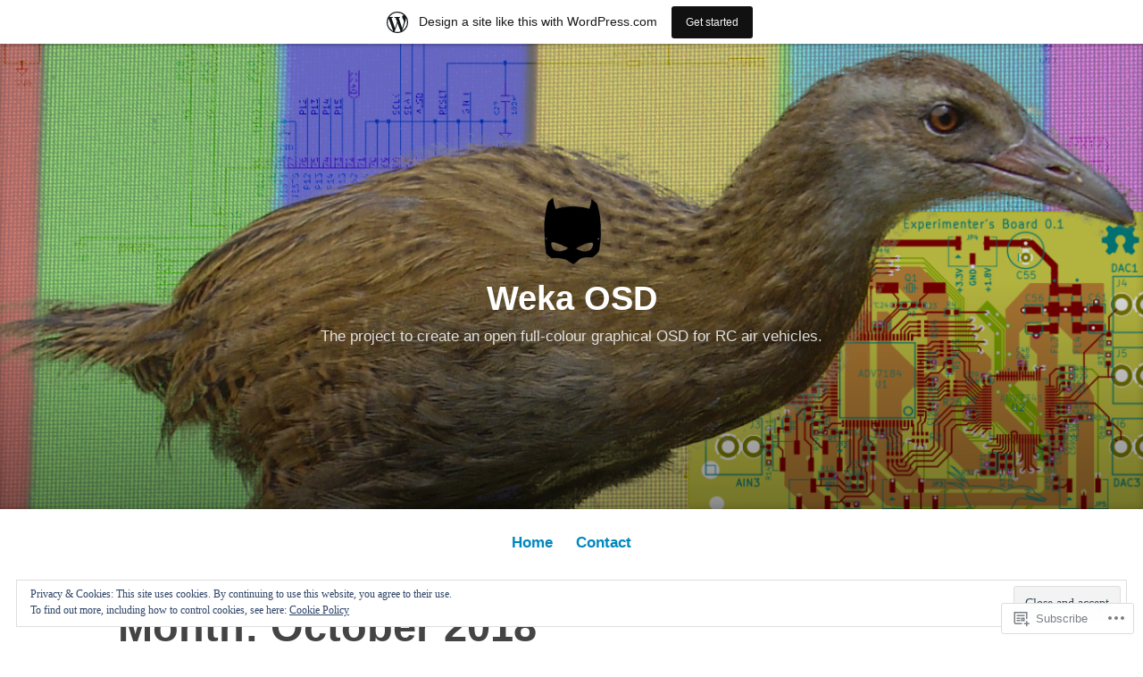

--- FILE ---
content_type: text/html; charset=UTF-8
request_url: https://wekaosd.home.blog/2018/10/
body_size: 28704
content:
<!DOCTYPE html>
<html lang="en">
<head>
<meta charset="UTF-8">
<meta name="viewport" content="width=device-width, initial-scale=1">
<link rel="profile" href="http://gmpg.org/xfn/11">

<title>October 2018 &#8211; Weka OSD</title>
<meta name='robots' content='max-image-preview:large' />
<meta name="google-site-verification" content="4mF7tQNMJwD0U32oJwcbFKvoNQOqoQK5UhGXZS4a948" />
<meta name="msvalidate.01" content="0BAA0B998F18AD0A5A7CD87398FFC5E9" />

<!-- Async WordPress.com Remote Login -->
<script id="wpcom_remote_login_js">
var wpcom_remote_login_extra_auth = '';
function wpcom_remote_login_remove_dom_node_id( element_id ) {
	var dom_node = document.getElementById( element_id );
	if ( dom_node ) { dom_node.parentNode.removeChild( dom_node ); }
}
function wpcom_remote_login_remove_dom_node_classes( class_name ) {
	var dom_nodes = document.querySelectorAll( '.' + class_name );
	for ( var i = 0; i < dom_nodes.length; i++ ) {
		dom_nodes[ i ].parentNode.removeChild( dom_nodes[ i ] );
	}
}
function wpcom_remote_login_final_cleanup() {
	wpcom_remote_login_remove_dom_node_classes( "wpcom_remote_login_msg" );
	wpcom_remote_login_remove_dom_node_id( "wpcom_remote_login_key" );
	wpcom_remote_login_remove_dom_node_id( "wpcom_remote_login_validate" );
	wpcom_remote_login_remove_dom_node_id( "wpcom_remote_login_js" );
	wpcom_remote_login_remove_dom_node_id( "wpcom_request_access_iframe" );
	wpcom_remote_login_remove_dom_node_id( "wpcom_request_access_styles" );
}

// Watch for messages back from the remote login
window.addEventListener( "message", function( e ) {
	if ( e.origin === "https://r-login.wordpress.com" ) {
		var data = {};
		try {
			data = JSON.parse( e.data );
		} catch( e ) {
			wpcom_remote_login_final_cleanup();
			return;
		}

		if ( data.msg === 'LOGIN' ) {
			// Clean up the login check iframe
			wpcom_remote_login_remove_dom_node_id( "wpcom_remote_login_key" );

			var id_regex = new RegExp( /^[0-9]+$/ );
			var token_regex = new RegExp( /^.*|.*|.*$/ );
			if (
				token_regex.test( data.token )
				&& id_regex.test( data.wpcomid )
			) {
				// We have everything we need to ask for a login
				var script = document.createElement( "script" );
				script.setAttribute( "id", "wpcom_remote_login_validate" );
				script.src = '/remote-login.php?wpcom_remote_login=validate'
					+ '&wpcomid=' + data.wpcomid
					+ '&token=' + encodeURIComponent( data.token )
					+ '&host=' + window.location.protocol
					+ '//' + window.location.hostname
					+ '&postid=25'
					+ '&is_singular=';
				document.body.appendChild( script );
			}

			return;
		}

		// Safari ITP, not logged in, so redirect
		if ( data.msg === 'LOGIN-REDIRECT' ) {
			window.location = 'https://wordpress.com/log-in?redirect_to=' + window.location.href;
			return;
		}

		// Safari ITP, storage access failed, remove the request
		if ( data.msg === 'LOGIN-REMOVE' ) {
			var css_zap = 'html { -webkit-transition: margin-top 1s; transition: margin-top 1s; } /* 9001 */ html { margin-top: 0 !important; } * html body { margin-top: 0 !important; } @media screen and ( max-width: 782px ) { html { margin-top: 0 !important; } * html body { margin-top: 0 !important; } }';
			var style_zap = document.createElement( 'style' );
			style_zap.type = 'text/css';
			style_zap.appendChild( document.createTextNode( css_zap ) );
			document.body.appendChild( style_zap );

			var e = document.getElementById( 'wpcom_request_access_iframe' );
			e.parentNode.removeChild( e );

			document.cookie = 'wordpress_com_login_access=denied; path=/; max-age=31536000';

			return;
		}

		// Safari ITP
		if ( data.msg === 'REQUEST_ACCESS' ) {
			console.log( 'request access: safari' );

			// Check ITP iframe enable/disable knob
			if ( wpcom_remote_login_extra_auth !== 'safari_itp_iframe' ) {
				return;
			}

			// If we are in a "private window" there is no ITP.
			var private_window = false;
			try {
				var opendb = window.openDatabase( null, null, null, null );
			} catch( e ) {
				private_window = true;
			}

			if ( private_window ) {
				console.log( 'private window' );
				return;
			}

			var iframe = document.createElement( 'iframe' );
			iframe.id = 'wpcom_request_access_iframe';
			iframe.setAttribute( 'scrolling', 'no' );
			iframe.setAttribute( 'sandbox', 'allow-storage-access-by-user-activation allow-scripts allow-same-origin allow-top-navigation-by-user-activation' );
			iframe.src = 'https://r-login.wordpress.com/remote-login.php?wpcom_remote_login=request_access&origin=' + encodeURIComponent( data.origin ) + '&wpcomid=' + encodeURIComponent( data.wpcomid );

			var css = 'html { -webkit-transition: margin-top 1s; transition: margin-top 1s; } /* 9001 */ html { margin-top: 46px !important; } * html body { margin-top: 46px !important; } @media screen and ( max-width: 660px ) { html { margin-top: 71px !important; } * html body { margin-top: 71px !important; } #wpcom_request_access_iframe { display: block; height: 71px !important; } } #wpcom_request_access_iframe { border: 0px; height: 46px; position: fixed; top: 0; left: 0; width: 100%; min-width: 100%; z-index: 99999; background: #23282d; } ';

			var style = document.createElement( 'style' );
			style.type = 'text/css';
			style.id = 'wpcom_request_access_styles';
			style.appendChild( document.createTextNode( css ) );
			document.body.appendChild( style );

			document.body.appendChild( iframe );
		}

		if ( data.msg === 'DONE' ) {
			wpcom_remote_login_final_cleanup();
		}
	}
}, false );

// Inject the remote login iframe after the page has had a chance to load
// more critical resources
window.addEventListener( "DOMContentLoaded", function( e ) {
	var iframe = document.createElement( "iframe" );
	iframe.style.display = "none";
	iframe.setAttribute( "scrolling", "no" );
	iframe.setAttribute( "id", "wpcom_remote_login_key" );
	iframe.src = "https://r-login.wordpress.com/remote-login.php"
		+ "?wpcom_remote_login=key"
		+ "&origin=aHR0cHM6Ly93ZWthb3NkLmhvbWUuYmxvZw%3D%3D"
		+ "&wpcomid=153226358"
		+ "&time=" + Math.floor( Date.now() / 1000 );
	document.body.appendChild( iframe );
}, false );
</script>
<link rel='dns-prefetch' href='//s0.wp.com' />
<link rel="alternate" type="application/rss+xml" title="Weka OSD &raquo; Feed" href="https://wekaosd.home.blog/feed/" />
<link rel="alternate" type="application/rss+xml" title="Weka OSD &raquo; Comments Feed" href="https://wekaosd.home.blog/comments/feed/" />
	<script type="text/javascript">
		/* <![CDATA[ */
		function addLoadEvent(func) {
			var oldonload = window.onload;
			if (typeof window.onload != 'function') {
				window.onload = func;
			} else {
				window.onload = function () {
					oldonload();
					func();
				}
			}
		}
		/* ]]> */
	</script>
	<link crossorigin='anonymous' rel='stylesheet' id='all-css-0-1' href='/_static/??/wp-content/mu-plugins/widgets/eu-cookie-law/templates/style.css,/wp-content/blog-plugins/marketing-bar/css/marketing-bar.css?m=1761640963j&cssminify=yes' type='text/css' media='all' />
<style id='wp-emoji-styles-inline-css'>

	img.wp-smiley, img.emoji {
		display: inline !important;
		border: none !important;
		box-shadow: none !important;
		height: 1em !important;
		width: 1em !important;
		margin: 0 0.07em !important;
		vertical-align: -0.1em !important;
		background: none !important;
		padding: 0 !important;
	}
/*# sourceURL=wp-emoji-styles-inline-css */
</style>
<link crossorigin='anonymous' rel='stylesheet' id='all-css-2-1' href='/wp-content/plugins/gutenberg-core/v22.2.0/build/styles/block-library/style.css?m=1764855221i&cssminify=yes' type='text/css' media='all' />
<style id='wp-block-library-inline-css'>
.has-text-align-justify {
	text-align:justify;
}
.has-text-align-justify{text-align:justify;}

/*# sourceURL=wp-block-library-inline-css */
</style><style id='global-styles-inline-css'>
:root{--wp--preset--aspect-ratio--square: 1;--wp--preset--aspect-ratio--4-3: 4/3;--wp--preset--aspect-ratio--3-4: 3/4;--wp--preset--aspect-ratio--3-2: 3/2;--wp--preset--aspect-ratio--2-3: 2/3;--wp--preset--aspect-ratio--16-9: 16/9;--wp--preset--aspect-ratio--9-16: 9/16;--wp--preset--color--black: #000000;--wp--preset--color--cyan-bluish-gray: #abb8c3;--wp--preset--color--white: #fff;--wp--preset--color--pale-pink: #f78da7;--wp--preset--color--vivid-red: #cf2e2e;--wp--preset--color--luminous-vivid-orange: #ff6900;--wp--preset--color--luminous-vivid-amber: #fcb900;--wp--preset--color--light-green-cyan: #7bdcb5;--wp--preset--color--vivid-green-cyan: #00d084;--wp--preset--color--pale-cyan-blue: #8ed1fc;--wp--preset--color--vivid-cyan-blue: #0693e3;--wp--preset--color--vivid-purple: #9b51e0;--wp--preset--color--medium-blue: #0087be;--wp--preset--color--bright-blue: #00aadc;--wp--preset--color--dark-gray: #4d4d4b;--wp--preset--color--light-gray: #b3b3b1;--wp--preset--gradient--vivid-cyan-blue-to-vivid-purple: linear-gradient(135deg,rgb(6,147,227) 0%,rgb(155,81,224) 100%);--wp--preset--gradient--light-green-cyan-to-vivid-green-cyan: linear-gradient(135deg,rgb(122,220,180) 0%,rgb(0,208,130) 100%);--wp--preset--gradient--luminous-vivid-amber-to-luminous-vivid-orange: linear-gradient(135deg,rgb(252,185,0) 0%,rgb(255,105,0) 100%);--wp--preset--gradient--luminous-vivid-orange-to-vivid-red: linear-gradient(135deg,rgb(255,105,0) 0%,rgb(207,46,46) 100%);--wp--preset--gradient--very-light-gray-to-cyan-bluish-gray: linear-gradient(135deg,rgb(238,238,238) 0%,rgb(169,184,195) 100%);--wp--preset--gradient--cool-to-warm-spectrum: linear-gradient(135deg,rgb(74,234,220) 0%,rgb(151,120,209) 20%,rgb(207,42,186) 40%,rgb(238,44,130) 60%,rgb(251,105,98) 80%,rgb(254,248,76) 100%);--wp--preset--gradient--blush-light-purple: linear-gradient(135deg,rgb(255,206,236) 0%,rgb(152,150,240) 100%);--wp--preset--gradient--blush-bordeaux: linear-gradient(135deg,rgb(254,205,165) 0%,rgb(254,45,45) 50%,rgb(107,0,62) 100%);--wp--preset--gradient--luminous-dusk: linear-gradient(135deg,rgb(255,203,112) 0%,rgb(199,81,192) 50%,rgb(65,88,208) 100%);--wp--preset--gradient--pale-ocean: linear-gradient(135deg,rgb(255,245,203) 0%,rgb(182,227,212) 50%,rgb(51,167,181) 100%);--wp--preset--gradient--electric-grass: linear-gradient(135deg,rgb(202,248,128) 0%,rgb(113,206,126) 100%);--wp--preset--gradient--midnight: linear-gradient(135deg,rgb(2,3,129) 0%,rgb(40,116,252) 100%);--wp--preset--font-size--small: 13px;--wp--preset--font-size--medium: 20px;--wp--preset--font-size--large: 36px;--wp--preset--font-size--x-large: 42px;--wp--preset--font-family--albert-sans: 'Albert Sans', sans-serif;--wp--preset--font-family--alegreya: Alegreya, serif;--wp--preset--font-family--arvo: Arvo, serif;--wp--preset--font-family--bodoni-moda: 'Bodoni Moda', serif;--wp--preset--font-family--bricolage-grotesque: 'Bricolage Grotesque', sans-serif;--wp--preset--font-family--cabin: Cabin, sans-serif;--wp--preset--font-family--chivo: Chivo, sans-serif;--wp--preset--font-family--commissioner: Commissioner, sans-serif;--wp--preset--font-family--cormorant: Cormorant, serif;--wp--preset--font-family--courier-prime: 'Courier Prime', monospace;--wp--preset--font-family--crimson-pro: 'Crimson Pro', serif;--wp--preset--font-family--dm-mono: 'DM Mono', monospace;--wp--preset--font-family--dm-sans: 'DM Sans', sans-serif;--wp--preset--font-family--dm-serif-display: 'DM Serif Display', serif;--wp--preset--font-family--domine: Domine, serif;--wp--preset--font-family--eb-garamond: 'EB Garamond', serif;--wp--preset--font-family--epilogue: Epilogue, sans-serif;--wp--preset--font-family--fahkwang: Fahkwang, sans-serif;--wp--preset--font-family--figtree: Figtree, sans-serif;--wp--preset--font-family--fira-sans: 'Fira Sans', sans-serif;--wp--preset--font-family--fjalla-one: 'Fjalla One', sans-serif;--wp--preset--font-family--fraunces: Fraunces, serif;--wp--preset--font-family--gabarito: Gabarito, system-ui;--wp--preset--font-family--ibm-plex-mono: 'IBM Plex Mono', monospace;--wp--preset--font-family--ibm-plex-sans: 'IBM Plex Sans', sans-serif;--wp--preset--font-family--ibarra-real-nova: 'Ibarra Real Nova', serif;--wp--preset--font-family--instrument-serif: 'Instrument Serif', serif;--wp--preset--font-family--inter: Inter, sans-serif;--wp--preset--font-family--josefin-sans: 'Josefin Sans', sans-serif;--wp--preset--font-family--jost: Jost, sans-serif;--wp--preset--font-family--libre-baskerville: 'Libre Baskerville', serif;--wp--preset--font-family--libre-franklin: 'Libre Franklin', sans-serif;--wp--preset--font-family--literata: Literata, serif;--wp--preset--font-family--lora: Lora, serif;--wp--preset--font-family--merriweather: Merriweather, serif;--wp--preset--font-family--montserrat: Montserrat, sans-serif;--wp--preset--font-family--newsreader: Newsreader, serif;--wp--preset--font-family--noto-sans-mono: 'Noto Sans Mono', sans-serif;--wp--preset--font-family--nunito: Nunito, sans-serif;--wp--preset--font-family--open-sans: 'Open Sans', sans-serif;--wp--preset--font-family--overpass: Overpass, sans-serif;--wp--preset--font-family--pt-serif: 'PT Serif', serif;--wp--preset--font-family--petrona: Petrona, serif;--wp--preset--font-family--piazzolla: Piazzolla, serif;--wp--preset--font-family--playfair-display: 'Playfair Display', serif;--wp--preset--font-family--plus-jakarta-sans: 'Plus Jakarta Sans', sans-serif;--wp--preset--font-family--poppins: Poppins, sans-serif;--wp--preset--font-family--raleway: Raleway, sans-serif;--wp--preset--font-family--roboto: Roboto, sans-serif;--wp--preset--font-family--roboto-slab: 'Roboto Slab', serif;--wp--preset--font-family--rubik: Rubik, sans-serif;--wp--preset--font-family--rufina: Rufina, serif;--wp--preset--font-family--sora: Sora, sans-serif;--wp--preset--font-family--source-sans-3: 'Source Sans 3', sans-serif;--wp--preset--font-family--source-serif-4: 'Source Serif 4', serif;--wp--preset--font-family--space-mono: 'Space Mono', monospace;--wp--preset--font-family--syne: Syne, sans-serif;--wp--preset--font-family--texturina: Texturina, serif;--wp--preset--font-family--urbanist: Urbanist, sans-serif;--wp--preset--font-family--work-sans: 'Work Sans', sans-serif;--wp--preset--spacing--20: 0.44rem;--wp--preset--spacing--30: 0.67rem;--wp--preset--spacing--40: 1rem;--wp--preset--spacing--50: 1.5rem;--wp--preset--spacing--60: 2.25rem;--wp--preset--spacing--70: 3.38rem;--wp--preset--spacing--80: 5.06rem;--wp--preset--shadow--natural: 6px 6px 9px rgba(0, 0, 0, 0.2);--wp--preset--shadow--deep: 12px 12px 50px rgba(0, 0, 0, 0.4);--wp--preset--shadow--sharp: 6px 6px 0px rgba(0, 0, 0, 0.2);--wp--preset--shadow--outlined: 6px 6px 0px -3px rgb(255, 255, 255), 6px 6px rgb(0, 0, 0);--wp--preset--shadow--crisp: 6px 6px 0px rgb(0, 0, 0);}:where(.is-layout-flex){gap: 0.5em;}:where(.is-layout-grid){gap: 0.5em;}body .is-layout-flex{display: flex;}.is-layout-flex{flex-wrap: wrap;align-items: center;}.is-layout-flex > :is(*, div){margin: 0;}body .is-layout-grid{display: grid;}.is-layout-grid > :is(*, div){margin: 0;}:where(.wp-block-columns.is-layout-flex){gap: 2em;}:where(.wp-block-columns.is-layout-grid){gap: 2em;}:where(.wp-block-post-template.is-layout-flex){gap: 1.25em;}:where(.wp-block-post-template.is-layout-grid){gap: 1.25em;}.has-black-color{color: var(--wp--preset--color--black) !important;}.has-cyan-bluish-gray-color{color: var(--wp--preset--color--cyan-bluish-gray) !important;}.has-white-color{color: var(--wp--preset--color--white) !important;}.has-pale-pink-color{color: var(--wp--preset--color--pale-pink) !important;}.has-vivid-red-color{color: var(--wp--preset--color--vivid-red) !important;}.has-luminous-vivid-orange-color{color: var(--wp--preset--color--luminous-vivid-orange) !important;}.has-luminous-vivid-amber-color{color: var(--wp--preset--color--luminous-vivid-amber) !important;}.has-light-green-cyan-color{color: var(--wp--preset--color--light-green-cyan) !important;}.has-vivid-green-cyan-color{color: var(--wp--preset--color--vivid-green-cyan) !important;}.has-pale-cyan-blue-color{color: var(--wp--preset--color--pale-cyan-blue) !important;}.has-vivid-cyan-blue-color{color: var(--wp--preset--color--vivid-cyan-blue) !important;}.has-vivid-purple-color{color: var(--wp--preset--color--vivid-purple) !important;}.has-black-background-color{background-color: var(--wp--preset--color--black) !important;}.has-cyan-bluish-gray-background-color{background-color: var(--wp--preset--color--cyan-bluish-gray) !important;}.has-white-background-color{background-color: var(--wp--preset--color--white) !important;}.has-pale-pink-background-color{background-color: var(--wp--preset--color--pale-pink) !important;}.has-vivid-red-background-color{background-color: var(--wp--preset--color--vivid-red) !important;}.has-luminous-vivid-orange-background-color{background-color: var(--wp--preset--color--luminous-vivid-orange) !important;}.has-luminous-vivid-amber-background-color{background-color: var(--wp--preset--color--luminous-vivid-amber) !important;}.has-light-green-cyan-background-color{background-color: var(--wp--preset--color--light-green-cyan) !important;}.has-vivid-green-cyan-background-color{background-color: var(--wp--preset--color--vivid-green-cyan) !important;}.has-pale-cyan-blue-background-color{background-color: var(--wp--preset--color--pale-cyan-blue) !important;}.has-vivid-cyan-blue-background-color{background-color: var(--wp--preset--color--vivid-cyan-blue) !important;}.has-vivid-purple-background-color{background-color: var(--wp--preset--color--vivid-purple) !important;}.has-black-border-color{border-color: var(--wp--preset--color--black) !important;}.has-cyan-bluish-gray-border-color{border-color: var(--wp--preset--color--cyan-bluish-gray) !important;}.has-white-border-color{border-color: var(--wp--preset--color--white) !important;}.has-pale-pink-border-color{border-color: var(--wp--preset--color--pale-pink) !important;}.has-vivid-red-border-color{border-color: var(--wp--preset--color--vivid-red) !important;}.has-luminous-vivid-orange-border-color{border-color: var(--wp--preset--color--luminous-vivid-orange) !important;}.has-luminous-vivid-amber-border-color{border-color: var(--wp--preset--color--luminous-vivid-amber) !important;}.has-light-green-cyan-border-color{border-color: var(--wp--preset--color--light-green-cyan) !important;}.has-vivid-green-cyan-border-color{border-color: var(--wp--preset--color--vivid-green-cyan) !important;}.has-pale-cyan-blue-border-color{border-color: var(--wp--preset--color--pale-cyan-blue) !important;}.has-vivid-cyan-blue-border-color{border-color: var(--wp--preset--color--vivid-cyan-blue) !important;}.has-vivid-purple-border-color{border-color: var(--wp--preset--color--vivid-purple) !important;}.has-vivid-cyan-blue-to-vivid-purple-gradient-background{background: var(--wp--preset--gradient--vivid-cyan-blue-to-vivid-purple) !important;}.has-light-green-cyan-to-vivid-green-cyan-gradient-background{background: var(--wp--preset--gradient--light-green-cyan-to-vivid-green-cyan) !important;}.has-luminous-vivid-amber-to-luminous-vivid-orange-gradient-background{background: var(--wp--preset--gradient--luminous-vivid-amber-to-luminous-vivid-orange) !important;}.has-luminous-vivid-orange-to-vivid-red-gradient-background{background: var(--wp--preset--gradient--luminous-vivid-orange-to-vivid-red) !important;}.has-very-light-gray-to-cyan-bluish-gray-gradient-background{background: var(--wp--preset--gradient--very-light-gray-to-cyan-bluish-gray) !important;}.has-cool-to-warm-spectrum-gradient-background{background: var(--wp--preset--gradient--cool-to-warm-spectrum) !important;}.has-blush-light-purple-gradient-background{background: var(--wp--preset--gradient--blush-light-purple) !important;}.has-blush-bordeaux-gradient-background{background: var(--wp--preset--gradient--blush-bordeaux) !important;}.has-luminous-dusk-gradient-background{background: var(--wp--preset--gradient--luminous-dusk) !important;}.has-pale-ocean-gradient-background{background: var(--wp--preset--gradient--pale-ocean) !important;}.has-electric-grass-gradient-background{background: var(--wp--preset--gradient--electric-grass) !important;}.has-midnight-gradient-background{background: var(--wp--preset--gradient--midnight) !important;}.has-small-font-size{font-size: var(--wp--preset--font-size--small) !important;}.has-medium-font-size{font-size: var(--wp--preset--font-size--medium) !important;}.has-large-font-size{font-size: var(--wp--preset--font-size--large) !important;}.has-x-large-font-size{font-size: var(--wp--preset--font-size--x-large) !important;}.has-albert-sans-font-family{font-family: var(--wp--preset--font-family--albert-sans) !important;}.has-alegreya-font-family{font-family: var(--wp--preset--font-family--alegreya) !important;}.has-arvo-font-family{font-family: var(--wp--preset--font-family--arvo) !important;}.has-bodoni-moda-font-family{font-family: var(--wp--preset--font-family--bodoni-moda) !important;}.has-bricolage-grotesque-font-family{font-family: var(--wp--preset--font-family--bricolage-grotesque) !important;}.has-cabin-font-family{font-family: var(--wp--preset--font-family--cabin) !important;}.has-chivo-font-family{font-family: var(--wp--preset--font-family--chivo) !important;}.has-commissioner-font-family{font-family: var(--wp--preset--font-family--commissioner) !important;}.has-cormorant-font-family{font-family: var(--wp--preset--font-family--cormorant) !important;}.has-courier-prime-font-family{font-family: var(--wp--preset--font-family--courier-prime) !important;}.has-crimson-pro-font-family{font-family: var(--wp--preset--font-family--crimson-pro) !important;}.has-dm-mono-font-family{font-family: var(--wp--preset--font-family--dm-mono) !important;}.has-dm-sans-font-family{font-family: var(--wp--preset--font-family--dm-sans) !important;}.has-dm-serif-display-font-family{font-family: var(--wp--preset--font-family--dm-serif-display) !important;}.has-domine-font-family{font-family: var(--wp--preset--font-family--domine) !important;}.has-eb-garamond-font-family{font-family: var(--wp--preset--font-family--eb-garamond) !important;}.has-epilogue-font-family{font-family: var(--wp--preset--font-family--epilogue) !important;}.has-fahkwang-font-family{font-family: var(--wp--preset--font-family--fahkwang) !important;}.has-figtree-font-family{font-family: var(--wp--preset--font-family--figtree) !important;}.has-fira-sans-font-family{font-family: var(--wp--preset--font-family--fira-sans) !important;}.has-fjalla-one-font-family{font-family: var(--wp--preset--font-family--fjalla-one) !important;}.has-fraunces-font-family{font-family: var(--wp--preset--font-family--fraunces) !important;}.has-gabarito-font-family{font-family: var(--wp--preset--font-family--gabarito) !important;}.has-ibm-plex-mono-font-family{font-family: var(--wp--preset--font-family--ibm-plex-mono) !important;}.has-ibm-plex-sans-font-family{font-family: var(--wp--preset--font-family--ibm-plex-sans) !important;}.has-ibarra-real-nova-font-family{font-family: var(--wp--preset--font-family--ibarra-real-nova) !important;}.has-instrument-serif-font-family{font-family: var(--wp--preset--font-family--instrument-serif) !important;}.has-inter-font-family{font-family: var(--wp--preset--font-family--inter) !important;}.has-josefin-sans-font-family{font-family: var(--wp--preset--font-family--josefin-sans) !important;}.has-jost-font-family{font-family: var(--wp--preset--font-family--jost) !important;}.has-libre-baskerville-font-family{font-family: var(--wp--preset--font-family--libre-baskerville) !important;}.has-libre-franklin-font-family{font-family: var(--wp--preset--font-family--libre-franklin) !important;}.has-literata-font-family{font-family: var(--wp--preset--font-family--literata) !important;}.has-lora-font-family{font-family: var(--wp--preset--font-family--lora) !important;}.has-merriweather-font-family{font-family: var(--wp--preset--font-family--merriweather) !important;}.has-montserrat-font-family{font-family: var(--wp--preset--font-family--montserrat) !important;}.has-newsreader-font-family{font-family: var(--wp--preset--font-family--newsreader) !important;}.has-noto-sans-mono-font-family{font-family: var(--wp--preset--font-family--noto-sans-mono) !important;}.has-nunito-font-family{font-family: var(--wp--preset--font-family--nunito) !important;}.has-open-sans-font-family{font-family: var(--wp--preset--font-family--open-sans) !important;}.has-overpass-font-family{font-family: var(--wp--preset--font-family--overpass) !important;}.has-pt-serif-font-family{font-family: var(--wp--preset--font-family--pt-serif) !important;}.has-petrona-font-family{font-family: var(--wp--preset--font-family--petrona) !important;}.has-piazzolla-font-family{font-family: var(--wp--preset--font-family--piazzolla) !important;}.has-playfair-display-font-family{font-family: var(--wp--preset--font-family--playfair-display) !important;}.has-plus-jakarta-sans-font-family{font-family: var(--wp--preset--font-family--plus-jakarta-sans) !important;}.has-poppins-font-family{font-family: var(--wp--preset--font-family--poppins) !important;}.has-raleway-font-family{font-family: var(--wp--preset--font-family--raleway) !important;}.has-roboto-font-family{font-family: var(--wp--preset--font-family--roboto) !important;}.has-roboto-slab-font-family{font-family: var(--wp--preset--font-family--roboto-slab) !important;}.has-rubik-font-family{font-family: var(--wp--preset--font-family--rubik) !important;}.has-rufina-font-family{font-family: var(--wp--preset--font-family--rufina) !important;}.has-sora-font-family{font-family: var(--wp--preset--font-family--sora) !important;}.has-source-sans-3-font-family{font-family: var(--wp--preset--font-family--source-sans-3) !important;}.has-source-serif-4-font-family{font-family: var(--wp--preset--font-family--source-serif-4) !important;}.has-space-mono-font-family{font-family: var(--wp--preset--font-family--space-mono) !important;}.has-syne-font-family{font-family: var(--wp--preset--font-family--syne) !important;}.has-texturina-font-family{font-family: var(--wp--preset--font-family--texturina) !important;}.has-urbanist-font-family{font-family: var(--wp--preset--font-family--urbanist) !important;}.has-work-sans-font-family{font-family: var(--wp--preset--font-family--work-sans) !important;}
/*# sourceURL=global-styles-inline-css */
</style>

<style id='classic-theme-styles-inline-css'>
/*! This file is auto-generated */
.wp-block-button__link{color:#fff;background-color:#32373c;border-radius:9999px;box-shadow:none;text-decoration:none;padding:calc(.667em + 2px) calc(1.333em + 2px);font-size:1.125em}.wp-block-file__button{background:#32373c;color:#fff;text-decoration:none}
/*# sourceURL=/wp-includes/css/classic-themes.min.css */
</style>
<link crossorigin='anonymous' rel='stylesheet' id='all-css-4-1' href='/_static/??-eJydkN1uwjAMhV9ortWuE9xMPApKUy8Y8qc4Be3t55ZpIIEqtBvLJ/LnEx+8ZLApVooVs58cR0GbBp/sSbBr2m3TgnDInqDQuelxZKl/EyD121NjRd7wblGY4LarkL6HbOo8EWhkQ56Cjq1hl6wMDEMuJAJaA08B6kFBWeOOVLOxp1+NIaWIe44WHUUqrIQ8bx+WXr0wTwNyHCmTllhBtWc5UIEOnx//AqgIXgP8Dz2fs1jDktJaHIXUxmnrFs+bXIMcJdDPmcoa3r2AL2+4zOgufLabj/du22/a/vgDKHzY5g==&cssminify=yes' type='text/css' media='all' />
<style id='independent-publisher-2-style-inline-css'>
#hero-header { background: url("https://wekaosd.home.blog/wp-content/uploads/2018/10/cropped-weka_header.png") no-repeat center; background-size: cover; background-attachment: scroll; }
.byline { clip: rect(1px, 1px, 1px, 1px); height: 1px; position: absolute; overflow: hidden; width: 1px; }
/*# sourceURL=independent-publisher-2-style-inline-css */
</style>
<link crossorigin='anonymous' rel='stylesheet' id='print-css-5-1' href='/wp-content/mu-plugins/global-print/global-print.css?m=1465851035i&cssminify=yes' type='text/css' media='print' />
<style id='jetpack-global-styles-frontend-style-inline-css'>
:root { --font-headings: unset; --font-base: unset; --font-headings-default: -apple-system,BlinkMacSystemFont,"Segoe UI",Roboto,Oxygen-Sans,Ubuntu,Cantarell,"Helvetica Neue",sans-serif; --font-base-default: -apple-system,BlinkMacSystemFont,"Segoe UI",Roboto,Oxygen-Sans,Ubuntu,Cantarell,"Helvetica Neue",sans-serif;}
/*# sourceURL=jetpack-global-styles-frontend-style-inline-css */
</style>
<link crossorigin='anonymous' rel='stylesheet' id='all-css-8-1' href='/wp-content/themes/h4/global.css?m=1420737423i&cssminify=yes' type='text/css' media='all' />
<script type="text/javascript" id="wpcom-actionbar-placeholder-js-extra">
/* <![CDATA[ */
var actionbardata = {"siteID":"153226358","postID":"0","siteURL":"https://wekaosd.home.blog","xhrURL":"https://wekaosd.home.blog/wp-admin/admin-ajax.php","nonce":"b9a2150171","isLoggedIn":"","statusMessage":"","subsEmailDefault":"instantly","proxyScriptUrl":"https://s0.wp.com/wp-content/js/wpcom-proxy-request.js?m=1513050504i&amp;ver=20211021","i18n":{"followedText":"New posts from this site will now appear in your \u003Ca href=\"https://wordpress.com/reader\"\u003EReader\u003C/a\u003E","foldBar":"Collapse this bar","unfoldBar":"Expand this bar","shortLinkCopied":"Shortlink copied to clipboard."}};
//# sourceURL=wpcom-actionbar-placeholder-js-extra
/* ]]> */
</script>
<script type="text/javascript" id="jetpack-mu-wpcom-settings-js-before">
/* <![CDATA[ */
var JETPACK_MU_WPCOM_SETTINGS = {"assetsUrl":"https://s0.wp.com/wp-content/mu-plugins/jetpack-mu-wpcom-plugin/moon/jetpack_vendor/automattic/jetpack-mu-wpcom/src/build/"};
//# sourceURL=jetpack-mu-wpcom-settings-js-before
/* ]]> */
</script>
<script crossorigin='anonymous' type='text/javascript'  src='/_static/??/wp-content/js/rlt-proxy.js,/wp-content/blog-plugins/wordads-classes/js/cmp/v2/cmp-non-gdpr.js?m=1720530689j'></script>
<script type="text/javascript" id="rlt-proxy-js-after">
/* <![CDATA[ */
	rltInitialize( {"token":null,"iframeOrigins":["https:\/\/widgets.wp.com"]} );
//# sourceURL=rlt-proxy-js-after
/* ]]> */
</script>
<link rel="EditURI" type="application/rsd+xml" title="RSD" href="https://wekaosdhome.wordpress.com/xmlrpc.php?rsd" />
<meta name="generator" content="WordPress.com" />

<!-- Jetpack Open Graph Tags -->
<meta property="og:type" content="website" />
<meta property="og:title" content="October 2018 &#8211; Weka OSD" />
<meta property="og:site_name" content="Weka OSD" />
<meta property="og:image" content="https://wekaosd.home.blog/wp-content/uploads/2018/10/cropped-weka5.jpg?w=200" />
<meta property="og:image:width" content="200" />
<meta property="og:image:height" content="200" />
<meta property="og:image:alt" content="" />
<meta property="og:locale" content="en_US" />

<!-- End Jetpack Open Graph Tags -->
<link rel="search" type="application/opensearchdescription+xml" href="https://wekaosd.home.blog/osd.xml" title="Weka OSD" />
<link rel="search" type="application/opensearchdescription+xml" href="https://s1.wp.com/opensearch.xml" title="WordPress.com" />
<meta name="description" content="4 posts published by Batperson during October 2018" />
		<script type="text/javascript">

			window.doNotSellCallback = function() {

				var linkElements = [
					'a[href="https://wordpress.com/?ref=footer_blog"]',
					'a[href="https://wordpress.com/?ref=footer_website"]',
					'a[href="https://wordpress.com/?ref=vertical_footer"]',
					'a[href^="https://wordpress.com/?ref=footer_segment_"]',
				].join(',');

				var dnsLink = document.createElement( 'a' );
				dnsLink.href = 'https://wordpress.com/advertising-program-optout/';
				dnsLink.classList.add( 'do-not-sell-link' );
				dnsLink.rel = 'nofollow';
				dnsLink.style.marginLeft = '0.5em';
				dnsLink.textContent = 'Do Not Sell or Share My Personal Information';

				var creditLinks = document.querySelectorAll( linkElements );

				if ( 0 === creditLinks.length ) {
					return false;
				}

				Array.prototype.forEach.call( creditLinks, function( el ) {
					el.insertAdjacentElement( 'afterend', dnsLink );
				});

				return true;
			};

		</script>
		<link rel="icon" href="https://wekaosd.home.blog/wp-content/uploads/2018/10/cropped-weka5.jpg?w=32" sizes="32x32" />
<link rel="icon" href="https://wekaosd.home.blog/wp-content/uploads/2018/10/cropped-weka5.jpg?w=192" sizes="192x192" />
<link rel="apple-touch-icon" href="https://wekaosd.home.blog/wp-content/uploads/2018/10/cropped-weka5.jpg?w=180" />
<meta name="msapplication-TileImage" content="https://wekaosd.home.blog/wp-content/uploads/2018/10/cropped-weka5.jpg?w=270" />
<script type="text/javascript">
	window.google_analytics_uacct = "UA-52447-2";
</script>

<script type="text/javascript">
	var _gaq = _gaq || [];
	_gaq.push(['_setAccount', 'UA-52447-2']);
	_gaq.push(['_gat._anonymizeIp']);
	_gaq.push(['_setDomainName', 'none']);
	_gaq.push(['_setAllowLinker', true]);
	_gaq.push(['_initData']);
	_gaq.push(['_trackPageview']);

	(function() {
		var ga = document.createElement('script'); ga.type = 'text/javascript'; ga.async = true;
		ga.src = ('https:' == document.location.protocol ? 'https://ssl' : 'http://www') + '.google-analytics.com/ga.js';
		(document.getElementsByTagName('head')[0] || document.getElementsByTagName('body')[0]).appendChild(ga);
	})();
</script>
<link crossorigin='anonymous' rel='stylesheet' id='all-css-0-3' href='/_static/??-eJydkOFqAkEMhF/INdgq+kd8FFmz4YxmN8sme4dvr8K1pRSK+HO+hJlMYKoBtTgVh9xDlT5wMbiQ14jXWUNWLXDkgnASxauBTVypLdFsAa87ZE1dyABj024k30tf4F1DZ6EUhihC7fafeiXggaaKmn8lzcPjSCVpg9hdc3Rn/Okg0Ywx+JkyhTPJ40GQ2BwaWdViPFIYOZHaX/K865D3q+3m82O33q7Wlzt0X5t9&cssminify=yes' type='text/css' media='all' />
</head>

<body class="archive date wp-embed-responsive wp-theme-pubindependent-publisher-2 customizer-styles-applied has-sidebar has-header-image jetpack-reblog-enabled author-hidden has-marketing-bar has-marketing-bar-theme-independent-publisher-2">

<div id="page" class="hfeed site">
	<a class="skip-link screen-reader-text" href="#content">Skip to content</a>

	<div id="hero-header" class="site-hero-section">
		<header id="masthead" class="site-header" role="banner">
			<div class="inner">
				<div class="site-branding">
					
											<a class="site-logo-link" href="https://wekaosd.home.blog/">
							<img referrerpolicy="no-referrer" alt='Unknown&#039;s avatar' src='https://2.gravatar.com/avatar/85be3f6e6c18644ca93a63d8ffd1f1e81ec32bd06c07a54d7a70898bf7a7137a?s=80&#038;d=identicon&#038;r=G' srcset='https://2.gravatar.com/avatar/85be3f6e6c18644ca93a63d8ffd1f1e81ec32bd06c07a54d7a70898bf7a7137a?s=80&#038;d=identicon&#038;r=G 1x, https://2.gravatar.com/avatar/85be3f6e6c18644ca93a63d8ffd1f1e81ec32bd06c07a54d7a70898bf7a7137a?s=120&#038;d=identicon&#038;r=G 1.5x, https://2.gravatar.com/avatar/85be3f6e6c18644ca93a63d8ffd1f1e81ec32bd06c07a54d7a70898bf7a7137a?s=160&#038;d=identicon&#038;r=G 2x, https://2.gravatar.com/avatar/85be3f6e6c18644ca93a63d8ffd1f1e81ec32bd06c07a54d7a70898bf7a7137a?s=240&#038;d=identicon&#038;r=G 3x, https://2.gravatar.com/avatar/85be3f6e6c18644ca93a63d8ffd1f1e81ec32bd06c07a54d7a70898bf7a7137a?s=320&#038;d=identicon&#038;r=G 4x' class='avatar avatar-80 site-logo-image' height='80' width='80' loading='eager' decoding='async' />						</a><!-- .site-logo-link -->
													<p class="site-title"><a href="https://wekaosd.home.blog/" rel="home">Weka OSD</a></p>
													<p class="site-description">The project to create an open full-colour graphical OSD for RC air vehicles.</p>
									</div><!-- .site-branding -->

				
									<button class="menu-toggle" aria-controls="primary-menu" aria-expanded="false" id="primary-menu-button">
						Menu					</button><!-- .menu-toggle -->
				
			</div><!-- .inner -->
		</header><!-- #masthead -->
	</div>

				<nav id="site-navigation" class="main-navigation" role="navigation">
			<div class="menu-primary-container"><ul id="primary-menu" class="menu"><li id="menu-item-6" class="menu-item menu-item-type-custom menu-item-object-custom menu-item-6"><a href="/">Home</a></li>
<li id="menu-item-7" class="menu-item menu-item-type-post_type menu-item-object-page menu-item-7"><a href="https://wekaosd.home.blog/contact/">Contact</a></li>
</ul></div>		</nav><!-- .main-navigation -->
	
	
	
	<div id="content-wrapper" class="content-wrapper">
		<div id="content" class="site-content">

	<div id="primary" class="content-area">
		<main id="main" class="site-main" role="main">

		
			<header class="page-header">
				<h1 class="page-title">Month: <span>October 2018</span></h1>			</header><!-- .page-header -->

						
				
<article id="post-25" class="post-25 post type-post status-publish format-standard hentry category-uncategorized">
			<header class="entry-header">
			<h1 class="entry-title"><a href="https://wekaosd.home.blog/2018/10/27/what-i-have-already-tried/" rel="bookmark">What I have already&nbsp;tried</a></h1>		</header><!-- .entry-header -->	
	<div class="entry-content">
		<p>Previously I tried another approach: using an <a href="http://www.ti.com/product/LM1881">LM1881</a> sync separator IC I extracted the timing signals from a composite video source and used a microcontroller connected to an AD724 IC to generate the composite video I wished to overlay. Using a fast switch, I was able to switch pixels.</p>
<p>The challenge with this approach is that both the overlay and source video need to be in phase with each other. Composite video encodes the colour using a phase-modulated subcarrier. This remarkable achievement allowed colour TV broadcasts to be watchable on the black and white sets that people already owned (and black and white TV to be watchable on a colour TV set). But it also means you can&#8217;t do simple pixel switching with<br />
colour composite video signals. If the subcarriers aren&#8217;t in phase with each other then the colours will be wrong.</p>
<p><a href="http://sbc.rictor.org/osd1.html">Daryl Rictor</a> determined that using an <a href="http://www.chipfind.net/datasheet/pdf/motorola/mc44144.pdf">MC44144</a> you can generate a clock signal which is in phase with the colour subcarrier. And if you use that to clock an <a href="https://www.analog.com/en/products/ad724.html">AD724</a>, you will have video in correct phase with the source that you wish to overlay. I was able to confirm that this does work, but I decided not to pursue it for two reasons: firstly the MC44144 is an obsolete part, and secondly it only works reliably for NTSC video (we use PAL in my part of the world and I want to support both standards).</p>
<p>I believe it could still be a viable approach if the problem with PAL can be solved, but my prototype had 5 ICs on a breadboard not including the microcontroller and I have my doubts that it could be made small enough.</p>
	</div><!-- .entry-content -->

	<footer class="entry-footer">
		
				<div class="entry-meta">
			<span class="byline">
				<a href="https://wekaosd.home.blog/author/batperson/" title="Posts by Batperson" rel="author">Batperson</a>			</span>
							<span class="cat-links">
					<a href="https://wekaosd.home.blog/category/uncategorized/" rel="category tag">Uncategorized</a>				</span><!-- .cat-links -->
			
			<span class="comments-link"><a href="https://wekaosd.home.blog/2018/10/27/what-i-have-already-tried/#respond">Leave a comment</a></span><!-- .comments-link -->
			<span class="published-on">
									<a href="https://wekaosd.home.blog/2018/10/27/what-i-have-already-tried/" rel="bookmark"><time class="entry-date published" datetime="2018-10-27T17:07:52+13:00">October 27, 2018</time><time class="updated" datetime="2018-11-12T13:25:19+13:00">November 12, 2018</time></a>
							</span>

			<span class="word-count">1 Minute</span>		</div><!-- .entry-meta -->
		</footer><!-- .entry-footer -->
</article><!-- #post-## -->

			
				
<article id="post-24" class="post-24 post type-post status-publish format-standard hentry category-uncategorized">
			<header class="entry-header">
			<h1 class="entry-title"><a href="https://wekaosd.home.blog/2018/10/27/progress-so-far/" rel="bookmark">Progress so far</a></h1>		</header><!-- .entry-header -->	
	<div class="entry-content">
		<p>To date I have built a proof concept that shows colour overlay is possible and within reach of the hobbyist. I believe the hardware problems are solved, now I am working on the software.</p>
<p>&nbsp;</p>
<div class="tiled-gallery type-rectangular tiled-gallery-unresized" data-original-width="1100" data-carousel-extra='{&quot;blog_id&quot;:153226358,&quot;permalink&quot;:&quot;https:\/\/wekaosd.home.blog\/2018\/10\/27\/progress-so-far\/&quot;,&quot;likes_blog_id&quot;:153226358}' itemscope itemtype="http://schema.org/ImageGallery" > <div class="gallery-row" style="width: 1100px; height: 414px;" data-original-width="1100" data-original-height="414" > <div class="gallery-group images-1" style="width: 550px; height: 414px;" data-original-width="550" data-original-height="414" > <div class="tiled-gallery-item tiled-gallery-item-large" itemprop="associatedMedia" itemscope itemtype="http://schema.org/ImageObject"> <a href="https://wekaosd.home.blog/2018/10/27/progress-so-far/sdr/" border="0" itemprop="url"> <meta itemprop="width" content="546"> <meta itemprop="height" content="410"> <img class="" data-attachment-id="35" data-orig-file="https://wekaosd.home.blog/wp-content/uploads/2018/10/img_20181027_015828.jpg" data-orig-size="4608,3456" data-comments-opened="1" data-image-meta="{&quot;aperture&quot;:&quot;0&quot;,&quot;credit&quot;:&quot;&quot;,&quot;camera&quot;:&quot;HUAWEI NXT-AL10&quot;,&quot;caption&quot;:&quot;sdr&quot;,&quot;created_timestamp&quot;:&quot;0&quot;,&quot;copyright&quot;:&quot;&quot;,&quot;focal_length&quot;:&quot;0&quot;,&quot;iso&quot;:&quot;0&quot;,&quot;shutter_speed&quot;:&quot;0&quot;,&quot;title&quot;:&quot;sdr&quot;,&quot;orientation&quot;:&quot;0&quot;}" data-image-title="Sample Output" data-image-description="" data-medium-file="https://wekaosd.home.blog/wp-content/uploads/2018/10/img_20181027_015828.jpg?w=300" data-large-file="https://wekaosd.home.blog/wp-content/uploads/2018/10/img_20181027_015828.jpg?w=1024" src="https://i0.wp.com/wekaosd.home.blog/wp-content/uploads/2018/10/img_20181027_015828.jpg?w=546&#038;h=410&#038;ssl=1" srcset="https://i0.wp.com/wekaosd.home.blog/wp-content/uploads/2018/10/img_20181027_015828.jpg?w=546&amp;h=410&amp;ssl=1 546w, https://i0.wp.com/wekaosd.home.blog/wp-content/uploads/2018/10/img_20181027_015828.jpg?w=1092&amp;h=819&amp;ssl=1 1092w, https://i0.wp.com/wekaosd.home.blog/wp-content/uploads/2018/10/img_20181027_015828.jpg?w=150&amp;h=113&amp;ssl=1 150w, https://i0.wp.com/wekaosd.home.blog/wp-content/uploads/2018/10/img_20181027_015828.jpg?w=300&amp;h=225&amp;ssl=1 300w, https://i0.wp.com/wekaosd.home.blog/wp-content/uploads/2018/10/img_20181027_015828.jpg?w=768&amp;h=576&amp;ssl=1 768w, https://i0.wp.com/wekaosd.home.blog/wp-content/uploads/2018/10/img_20181027_015828.jpg?w=1024&amp;h=768&amp;ssl=1 1024w" width="546" height="410" loading="lazy" data-original-width="546" data-original-height="410" itemprop="http://schema.org/image" title="Sample Output" alt="Sample output generated by an STM32F407 over a camera feed" style="width: 546px; height: 410px;" /> </a> <div class="tiled-gallery-caption" itemprop="caption description"> Sample output generated by an STM32F407 over a camera feed </div> </div> </div> <!-- close group --> <div class="gallery-group images-1" style="width: 550px; height: 414px;" data-original-width="550" data-original-height="414" > <div class="tiled-gallery-item tiled-gallery-item-large" itemprop="associatedMedia" itemscope itemtype="http://schema.org/ImageObject"> <a href="https://wekaosd.home.blog/2018/10/27/progress-so-far/mde/" border="0" itemprop="url"> <meta itemprop="width" content="546"> <meta itemprop="height" content="410"> <img class="" data-attachment-id="34" data-orig-file="https://wekaosd.home.blog/wp-content/uploads/2018/10/img_20181027_183443.jpg" data-orig-size="4608,3456" data-comments-opened="1" data-image-meta="{&quot;aperture&quot;:&quot;0&quot;,&quot;credit&quot;:&quot;&quot;,&quot;camera&quot;:&quot;HUAWEI NXT-AL10&quot;,&quot;caption&quot;:&quot;mde&quot;,&quot;created_timestamp&quot;:&quot;0&quot;,&quot;copyright&quot;:&quot;&quot;,&quot;focal_length&quot;:&quot;0&quot;,&quot;iso&quot;:&quot;0&quot;,&quot;shutter_speed&quot;:&quot;0&quot;,&quot;title&quot;:&quot;mde&quot;,&quot;orientation&quot;:&quot;0&quot;}" data-image-title="Video Experimenter&amp;#8217;s Board" data-image-description="" data-medium-file="https://wekaosd.home.blog/wp-content/uploads/2018/10/img_20181027_183443.jpg?w=300" data-large-file="https://wekaosd.home.blog/wp-content/uploads/2018/10/img_20181027_183443.jpg?w=1024" src="https://i0.wp.com/wekaosd.home.blog/wp-content/uploads/2018/10/img_20181027_183443.jpg?w=546&#038;h=410&#038;ssl=1" srcset="https://i0.wp.com/wekaosd.home.blog/wp-content/uploads/2018/10/img_20181027_183443.jpg?w=546&amp;h=410&amp;ssl=1 546w, https://i0.wp.com/wekaosd.home.blog/wp-content/uploads/2018/10/img_20181027_183443.jpg?w=1092&amp;h=819&amp;ssl=1 1092w, https://i0.wp.com/wekaosd.home.blog/wp-content/uploads/2018/10/img_20181027_183443.jpg?w=150&amp;h=113&amp;ssl=1 150w, https://i0.wp.com/wekaosd.home.blog/wp-content/uploads/2018/10/img_20181027_183443.jpg?w=300&amp;h=225&amp;ssl=1 300w, https://i0.wp.com/wekaosd.home.blog/wp-content/uploads/2018/10/img_20181027_183443.jpg?w=768&amp;h=576&amp;ssl=1 768w, https://i0.wp.com/wekaosd.home.blog/wp-content/uploads/2018/10/img_20181027_183443.jpg?w=1024&amp;h=768&amp;ssl=1 1024w" width="546" height="410" loading="lazy" data-original-width="546" data-original-height="410" itemprop="http://schema.org/image" title="Video Experimenter&#039;s Board" alt="Close up of VEB showing the 2 video ICs" style="width: 546px; height: 410px;" /> </a> <div class="tiled-gallery-caption" itemprop="caption description"> Close up of VEB showing the 2 video ICs </div> </div> </div> <!-- close group --> </div> <!-- close row --> </div>
<p>I&#8217;m calling my proof of concept a &#8220;Video Experimenter&#8217;s Board&#8221;. It consists of two video ASIC chips from Analog Devices: the <a href="http://www.analog.com/en/products/adv7184.html">ADV7184</a> which converts a composite video signal such as an FPV camera would output, into a digital byte stream. This chip is connected back-to-back with an <a href="https://www.analog.com/en/products/adv7341.html">ADV7341</a> digital-analogue converter which turns the byte stream back into composite video. On its own this back-to-back arrangement is not very useful: why would you want to convert analogue to digital, then back to analogue?</p>
<p>The reason is that the ADV7184 also supports <a href="https://en.wikipedia.org/wiki/SCART">SCART</a> overlay.</p>
<p>Among other things, the European SCART standard allows a device such as set-top box to perform pixel switching. By switching rapidly between its own video and that of the TV set, it can build up a text or graphic overlay. Exactly what what we  want for an OSD system! Using a microcontroller we can generate RGB video which the ADV7184 will combine with the composite video from an FPV camera. As long as our RGB video is synchronised with the timing signals from the ADV7184, we will have a full-colour OSD.</p>
<p>My Video Experimenter&#8217;s Board is not a stand-alone device. As well as a microcontroller, it also needs a dual-voltage power supply and a resistor network to convert the digital pixel video into analogue RGB. However any microcontroller should be able to interface with it, even an Arduino! Shortly I will provide schematics and design files for the VEB and its supporting modules.</p>
<p>By using a modular approach, I will be able to experiment with different components without committing to a final design. Once I do have a final design I will produce another board with all components, small and light enough to mount on an RC aircraft.</p>
<div id="atatags-370373-6966e39ecd5ee">
		<script type="text/javascript">
			__ATA = window.__ATA || {};
			__ATA.cmd = window.__ATA.cmd || [];
			__ATA.cmd.push(function() {
				__ATA.initVideoSlot('atatags-370373-6966e39ecd5ee', {
					sectionId: '370373',
					format: 'inread'
				});
			});
		</script>
	</div>	</div><!-- .entry-content -->

	<footer class="entry-footer">
		
				<div class="entry-meta">
			<span class="byline">
				<a href="https://wekaosd.home.blog/author/batperson/" title="Posts by Batperson" rel="author">Batperson</a>			</span>
							<span class="cat-links">
					<a href="https://wekaosd.home.blog/category/uncategorized/" rel="category tag">Uncategorized</a>				</span><!-- .cat-links -->
			
			<span class="comments-link"><a href="https://wekaosd.home.blog/2018/10/27/progress-so-far/#comments">1 Comment</a></span><!-- .comments-link -->
			<span class="published-on">
									<a href="https://wekaosd.home.blog/2018/10/27/progress-so-far/" rel="bookmark"><time class="entry-date published" datetime="2018-10-27T17:07:48+13:00">October 27, 2018</time><time class="updated" datetime="2018-11-12T13:28:40+13:00">November 12, 2018</time></a>
							</span>

			<span class="word-count">1 Minute</span>		</div><!-- .entry-meta -->
		</footer><!-- .entry-footer -->
</article><!-- #post-## -->

			
				
<article id="post-110" class="post-110 post type-post status-publish format-standard hentry category-uncategorized">
			<header class="entry-header">
			<h1 class="entry-title"><a href="https://wekaosd.home.blog/2018/10/22/assembly-text-rendering/" rel="bookmark">Assembly Text rendering</a></h1>		</header><!-- .entry-header -->	
	<div class="entry-content">
		<p>Testing an assembly routine for rendering text, as I need a significant performance boost. The C text render routine uses too many cycles. Fast blank pixel switching stopped working. It was only switching to contrast-reduction mode, pixels were not appearing. It was as if the voltage level on the FB pin was not high enough to switch to pixels although according to my scope the voltage levels were correct. This appears to have happened when I connected the ground for the FB DAC. Previously I did not have this connected.<br />
After I removed it it started working again. Relieved to see it work once more although in fact it is supposed to have ground connected.</p>
<p>I think the reason it needs GND disconnected is because in contrast-reduction mode, one of the 2 FB pins is at level 0 (i.e. ground) so it is acting as a second ground. That is why the DAC still works without its GND connection. This behaviour of digital pins at level 0 means I have probably miscalculated all the resistors in the other DACs, although colours seem OK.</p>
	</div><!-- .entry-content -->

	<footer class="entry-footer">
		
				<div class="entry-meta">
			<span class="byline">
				<a href="https://wekaosd.home.blog/author/batperson/" title="Posts by Batperson" rel="author">Batperson</a>			</span>
							<span class="cat-links">
					<a href="https://wekaosd.home.blog/category/uncategorized/" rel="category tag">Uncategorized</a>				</span><!-- .cat-links -->
			
			<span class="comments-link"><a href="https://wekaosd.home.blog/2018/10/22/assembly-text-rendering/#respond">Leave a comment</a></span><!-- .comments-link -->
			<span class="published-on">
									<a href="https://wekaosd.home.blog/2018/10/22/assembly-text-rendering/" rel="bookmark"><time class="entry-date published" datetime="2018-10-22T10:10:37+13:00">October 22, 2018</time><time class="updated" datetime="2019-07-26T11:24:39+12:00">July 26, 2019</time></a>
							</span>

			<span class="word-count">1 Minute</span>		</div><!-- .entry-meta -->
		</footer><!-- .entry-footer -->
</article><!-- #post-## -->

			
				
<article id="post-3" class="post-3 post type-post status-publish format-standard hentry category-uncategorized tag-ad724 tag-adv7184 tag-adv7341">
	<span class="sticky-label">Featured</span>		<header class="entry-header">
			<h1 class="entry-title"><a href="https://wekaosd.home.blog/2018/10/18/the-journey-begins/" rel="bookmark">What is Weka&nbsp;OSD?</a></h1>		</header><!-- .entry-header -->	
	<div class="entry-content">
		<div class="jetpack-video-wrapper"><span class="embed-youtube" style="text-align:center; display: block;"><iframe class="youtube-player" width="1100" height="619" src="https://www.youtube.com/embed/FJ9QslOeNn8?version=3&#038;rel=1&#038;showsearch=0&#038;showinfo=1&#038;iv_load_policy=1&#038;fs=1&#038;hl=en&#038;autohide=2&#038;wmode=transparent" allowfullscreen="true" style="border:0;" sandbox="allow-scripts allow-same-origin allow-popups allow-presentation allow-popups-to-escape-sandbox"></iframe></span></div>
<p><strong>Update: new approach by André using DDS, see below.</strong></p>
<p>This will be a record of my attempts to develop a colour graphical <a href="https://oscarliang.com/best-osd-quadcopter-fpv-data-on-screen-display-video/">OSD</a> for radio-controlled aircraft. An OSD system is a device which overlays flight information onto the video feed used by the pilot of an RC aircraft, so that they are able to see their altitude, airspeed, GPS co-ordinates, remaining battery power or fuel, or direction back home.</p>
<p>There are a number of OSD systems available. Many of these are based on the Minim OSD board. This was originally designed by <a href="https://3dr.com/">3D Robotics</a> but released as an open hardware project so there are many variations available and it is inexpensive. However it is entirely text based. The MAX7456 chip at the heart of it was intended to display black and white text over security camera feeds.</p>
<div class="tiled-gallery type-rectangular tiled-gallery-unresized" data-original-width="1100" data-carousel-extra='{&quot;blog_id&quot;:153226358,&quot;permalink&quot;:&quot;https:\/\/wekaosd.home.blog\/2018\/10\/18\/the-journey-begins\/&quot;,&quot;likes_blog_id&quot;:153226358}' itemscope itemtype="http://schema.org/ImageGallery" > <div class="gallery-row" style="width: 1100px; height: 275px;" data-original-width="1100" data-original-height="275" > <div class="gallery-group images-1" style="width: 614px; height: 275px;" data-original-width="614" data-original-height="275" > <div class="tiled-gallery-item tiled-gallery-item-large" itemprop="associatedMedia" itemscope itemtype="http://schema.org/ImageObject"> <a href="https://wekaosd.home.blog/2018/10/18/the-journey-begins/dav/" border="0" itemprop="url"> <meta itemprop="width" content="610"> <meta itemprop="height" content="271"> <img class="" data-attachment-id="38" data-orig-file="https://wekaosd.home.blog/wp-content/uploads/2018/10/img_20181027_192346.jpg" data-orig-size="3476,1546" data-comments-opened="1" data-image-meta="{&quot;aperture&quot;:&quot;0&quot;,&quot;credit&quot;:&quot;&quot;,&quot;camera&quot;:&quot;HUAWEI NXT-AL10&quot;,&quot;caption&quot;:&quot;dav&quot;,&quot;created_timestamp&quot;:&quot;0&quot;,&quot;copyright&quot;:&quot;&quot;,&quot;focal_length&quot;:&quot;0&quot;,&quot;iso&quot;:&quot;0&quot;,&quot;shutter_speed&quot;:&quot;0&quot;,&quot;title&quot;:&quot;dav&quot;,&quot;orientation&quot;:&quot;1&quot;}" data-image-title="Minim OSD" data-image-description="" data-medium-file="https://wekaosd.home.blog/wp-content/uploads/2018/10/img_20181027_192346.jpg?w=300" data-large-file="https://wekaosd.home.blog/wp-content/uploads/2018/10/img_20181027_192346.jpg?w=1024" src="https://i0.wp.com/wekaosd.home.blog/wp-content/uploads/2018/10/img_20181027_192346.jpg?w=610&#038;h=271&#038;ssl=1" srcset="https://i0.wp.com/wekaosd.home.blog/wp-content/uploads/2018/10/img_20181027_192346.jpg?w=610&amp;h=271&amp;ssl=1 610w, https://i0.wp.com/wekaosd.home.blog/wp-content/uploads/2018/10/img_20181027_192346.jpg?w=1220&amp;h=543&amp;ssl=1 1220w, https://i0.wp.com/wekaosd.home.blog/wp-content/uploads/2018/10/img_20181027_192346.jpg?w=150&amp;h=67&amp;ssl=1 150w, https://i0.wp.com/wekaosd.home.blog/wp-content/uploads/2018/10/img_20181027_192346.jpg?w=300&amp;h=133&amp;ssl=1 300w, https://i0.wp.com/wekaosd.home.blog/wp-content/uploads/2018/10/img_20181027_192346.jpg?w=768&amp;h=342&amp;ssl=1 768w, https://i0.wp.com/wekaosd.home.blog/wp-content/uploads/2018/10/img_20181027_192346.jpg?w=1024&amp;h=455&amp;ssl=1 1024w" width="610" height="271" loading="lazy" data-original-width="610" data-original-height="271" itemprop="http://schema.org/image" title="Minim OSD" alt="Minim OSD board" style="width: 610px; height: 271px;" /> </a> <div class="tiled-gallery-caption" itemprop="caption description"> Minim OSD board </div> </div> </div> <!-- close group --> <div class="gallery-group images-1" style="width: 486px; height: 275px;" data-original-width="486" data-original-height="275" > <div class="tiled-gallery-item tiled-gallery-item-large" itemprop="associatedMedia" itemscope itemtype="http://schema.org/ImageObject"> <a href="https://wekaosd.home.blog/mwosd/" border="0" itemprop="url"> <meta itemprop="width" content="482"> <meta itemprop="height" content="271"> <img class="" data-attachment-id="48" data-orig-file="https://wekaosd.home.blog/wp-content/uploads/2018/10/mwosd.jpg" data-orig-size="1280,720" data-comments-opened="1" data-image-meta="{&quot;aperture&quot;:&quot;0&quot;,&quot;credit&quot;:&quot;&quot;,&quot;camera&quot;:&quot;&quot;,&quot;caption&quot;:&quot;&quot;,&quot;created_timestamp&quot;:&quot;0&quot;,&quot;copyright&quot;:&quot;&quot;,&quot;focal_length&quot;:&quot;0&quot;,&quot;iso&quot;:&quot;0&quot;,&quot;shutter_speed&quot;:&quot;0&quot;,&quot;title&quot;:&quot;&quot;,&quot;orientation&quot;:&quot;0&quot;}" data-image-title="MWOSD" data-image-description="" data-medium-file="https://wekaosd.home.blog/wp-content/uploads/2018/10/mwosd.jpg?w=300" data-large-file="https://wekaosd.home.blog/wp-content/uploads/2018/10/mwosd.jpg?w=1024" src="https://i0.wp.com/wekaosd.home.blog/wp-content/uploads/2018/10/mwosd.jpg?w=482&#038;h=271&#038;ssl=1" srcset="https://i0.wp.com/wekaosd.home.blog/wp-content/uploads/2018/10/mwosd.jpg?w=482&amp;h=271&amp;ssl=1 482w, https://i0.wp.com/wekaosd.home.blog/wp-content/uploads/2018/10/mwosd.jpg?w=964&amp;h=542&amp;ssl=1 964w, https://i0.wp.com/wekaosd.home.blog/wp-content/uploads/2018/10/mwosd.jpg?w=150&amp;h=84&amp;ssl=1 150w, https://i0.wp.com/wekaosd.home.blog/wp-content/uploads/2018/10/mwosd.jpg?w=300&amp;h=169&amp;ssl=1 300w, https://i0.wp.com/wekaosd.home.blog/wp-content/uploads/2018/10/mwosd.jpg?w=768&amp;h=432&amp;ssl=1 768w" width="482" height="271" loading="lazy" data-original-width="482" data-original-height="271" itemprop="http://schema.org/image" title="MWOSD" alt="MinimOSD output using custom firmware (MWOSD)" style="width: 482px; height: 271px;" /> </a> <div class="tiled-gallery-caption" itemprop="caption description"> MinimOSD output using custom firmware (MWOSD) </div> </div> </div> <!-- close group --> </div> <!-- close row --> </div>
<p>There have been projects to create true graphical OSD systems, such as <a href="https://diydrones.com/profiles/blogs/alceosd-graphical-osd-for-apm-px4?id=705844%3ABlogPost%3A2017652">AlceOSD</a>. It is relatively straightforward to superimpose a black and white or greyscale image over a video feed using a modern microprocessor, doing the same with a colour image is much more challenging. The only widely available OSD capable of doing this is the <a href="http://www.eagletreesystems.com/index.php?route=product/product&amp;path=61_81&amp;product_id=136">EagleTree Vector</a>. It is a closed-source commercial product. <strong>Edit</strong>: <a href="http://www.myflydream.com">MyFlyDream Crosshair</a> autopilot, another closed-source product, also features a colour OSD.</p>
<div class="tiled-gallery type-square tiled-gallery-unresized" data-original-width="1100" data-carousel-extra='{&quot;blog_id&quot;:153226358,&quot;permalink&quot;:&quot;https:\/\/wekaosd.home.blog\/2018\/10\/18\/the-journey-begins\/&quot;,&quot;likes_blog_id&quot;:153226358}' itemscope itemtype="http://schema.org/ImageGallery" > <div class="gallery-row" style="width: 1100px; height: 550px;" data-original-width="1100" data-original-height="550" > <div class="gallery-group" style="width: 550px; height: 550px;" data-original-width="550" data-original-height="550" > <div class="tiled-gallery-item " itemprop="associatedMedia" itemscope itemtype="http://schema.org/ImageObject"> <a href="https://wekaosd.home.blog/2018/10/18/the-journey-begins/alceosd_0v1/" border="0" itemprop="url"> <meta itemprop="width" content="546"> <meta itemprop="height" content="546"> <img class="" data-attachment-id="51" data-orig-file="https://wekaosd.home.blog/wp-content/uploads/2018/10/alceosd_0v1.png" data-orig-size="1024,576" data-comments-opened="1" data-image-meta="{&quot;aperture&quot;:&quot;0&quot;,&quot;credit&quot;:&quot;&quot;,&quot;camera&quot;:&quot;&quot;,&quot;caption&quot;:&quot;&quot;,&quot;created_timestamp&quot;:&quot;0&quot;,&quot;copyright&quot;:&quot;&quot;,&quot;focal_length&quot;:&quot;0&quot;,&quot;iso&quot;:&quot;0&quot;,&quot;shutter_speed&quot;:&quot;0&quot;,&quot;title&quot;:&quot;&quot;,&quot;orientation&quot;:&quot;0&quot;}" data-image-title="AlceOSD" data-image-description="" data-medium-file="https://wekaosd.home.blog/wp-content/uploads/2018/10/alceosd_0v1.png?w=300" data-large-file="https://wekaosd.home.blog/wp-content/uploads/2018/10/alceosd_0v1.png?w=1024" src="https://i0.wp.com/wekaosd.home.blog/wp-content/uploads/2018/10/alceosd_0v1.png?w=546&#038;h=546&#038;crop=1&#038;ssl=1" srcset="https://i0.wp.com/wekaosd.home.blog/wp-content/uploads/2018/10/alceosd_0v1.png?w=546&amp;h=546&amp;crop=1&amp;ssl=1 546w, https://i0.wp.com/wekaosd.home.blog/wp-content/uploads/2018/10/alceosd_0v1.png?w=150&amp;h=150&amp;crop=1&amp;ssl=1 150w, https://i0.wp.com/wekaosd.home.blog/wp-content/uploads/2018/10/alceosd_0v1.png?w=300&amp;h=300&amp;crop=1&amp;ssl=1 300w" width="546" height="546" loading="lazy" data-original-width="546" data-original-height="546" itemprop="http://schema.org/image" title="AlceOSD" alt="AlceOSD - grayscale graphics" style="width: 546px; height: 546px;" /> </a> <div class="tiled-gallery-caption" itemprop="caption description"> AlceOSD &#8211; grayscale graphics </div> </div> </div> <div class="gallery-group" style="width: 550px; height: 550px;" data-original-width="550" data-original-height="550" > <div class="tiled-gallery-item " itemprop="associatedMedia" itemscope itemtype="http://schema.org/ImageObject"> <a href="https://wekaosd.home.blog/2018/10/18/the-journey-begins/playuav/" border="0" itemprop="url"> <meta itemprop="width" content="546"> <meta itemprop="height" content="546"> <img class="" data-attachment-id="42" data-orig-file="https://wekaosd.home.blog/wp-content/uploads/2018/10/playuav.jpg" data-orig-size="800,450" data-comments-opened="1" data-image-meta="{&quot;aperture&quot;:&quot;0&quot;,&quot;credit&quot;:&quot;&quot;,&quot;camera&quot;:&quot;&quot;,&quot;caption&quot;:&quot;&quot;,&quot;created_timestamp&quot;:&quot;0&quot;,&quot;copyright&quot;:&quot;&quot;,&quot;focal_length&quot;:&quot;0&quot;,&quot;iso&quot;:&quot;0&quot;,&quot;shutter_speed&quot;:&quot;0&quot;,&quot;title&quot;:&quot;&quot;,&quot;orientation&quot;:&quot;0&quot;}" data-image-title="PlayUAV" data-image-description="" data-medium-file="https://wekaosd.home.blog/wp-content/uploads/2018/10/playuav.jpg?w=300" data-large-file="https://wekaosd.home.blog/wp-content/uploads/2018/10/playuav.jpg?w=800" src="https://i0.wp.com/wekaosd.home.blog/wp-content/uploads/2018/10/playuav.jpg?w=546&#038;h=546&#038;crop=1&#038;ssl=1" srcset="https://i0.wp.com/wekaosd.home.blog/wp-content/uploads/2018/10/playuav.jpg?w=150&amp;h=150&amp;crop=1&amp;ssl=1 150w, https://i0.wp.com/wekaosd.home.blog/wp-content/uploads/2018/10/playuav.jpg?w=300&amp;h=300&amp;crop=1&amp;ssl=1 300w" width="546" height="546" loading="lazy" data-original-width="546" data-original-height="546" itemprop="http://schema.org/image" title="PlayUAV" alt="PlayUAV - black and white, with graphics. Camera feed is not shown here." style="width: 546px; height: 546px;" /> </a> <div class="tiled-gallery-caption" itemprop="caption description"> PlayUAV &#8211; black and white, with graphics. Camera feed is not shown here. </div> </div> </div> </div> <div class="gallery-row" style="width: 1100px; height: 550px;" data-original-width="1100" data-original-height="550" > <div class="gallery-group" style="width: 550px; height: 550px;" data-original-width="550" data-original-height="550" > <div class="tiled-gallery-item " itemprop="associatedMedia" itemscope itemtype="http://schema.org/ImageObject"> <a href="https://wekaosd.home.blog/2018/10/18/the-journey-begins/eagletree-vector/" border="0" itemprop="url"> <meta itemprop="width" content="546"> <meta itemprop="height" content="546"> <img class="" data-attachment-id="43" data-orig-file="https://wekaosd.home.blog/wp-content/uploads/2018/10/eagletree-vector.jpg" data-orig-size="480,360" data-comments-opened="1" data-image-meta="{&quot;aperture&quot;:&quot;0&quot;,&quot;credit&quot;:&quot;&quot;,&quot;camera&quot;:&quot;&quot;,&quot;caption&quot;:&quot;&quot;,&quot;created_timestamp&quot;:&quot;0&quot;,&quot;copyright&quot;:&quot;&quot;,&quot;focal_length&quot;:&quot;0&quot;,&quot;iso&quot;:&quot;0&quot;,&quot;shutter_speed&quot;:&quot;0&quot;,&quot;title&quot;:&quot;&quot;,&quot;orientation&quot;:&quot;0&quot;}" data-image-title="Eagletree Vector" data-image-description="" data-medium-file="https://wekaosd.home.blog/wp-content/uploads/2018/10/eagletree-vector.jpg?w=300" data-large-file="https://wekaosd.home.blog/wp-content/uploads/2018/10/eagletree-vector.jpg?w=480" src="https://i0.wp.com/wekaosd.home.blog/wp-content/uploads/2018/10/eagletree-vector.jpg?w=546&#038;h=546&#038;crop=1&#038;ssl=1" srcset="https://i0.wp.com/wekaosd.home.blog/wp-content/uploads/2018/10/eagletree-vector.jpg?w=150&amp;h=150&amp;crop=1&amp;ssl=1 150w, https://i0.wp.com/wekaosd.home.blog/wp-content/uploads/2018/10/eagletree-vector.jpg?w=300&amp;h=300&amp;crop=1&amp;ssl=1 300w" width="546" height="546" loading="lazy" data-original-width="546" data-original-height="546" itemprop="http://schema.org/image" title="Eagletree Vector" alt="Eagletree Vector OSD - full colour, true graphics" style="width: 546px; height: 546px;" /> </a> <div class="tiled-gallery-caption" itemprop="caption description"> Eagletree Vector OSD &#8211; full colour, true graphics </div> </div> </div> <div class="gallery-group" style="width: 550px; height: 550px;" data-original-width="550" data-original-height="550" > <div class="tiled-gallery-item " itemprop="associatedMedia" itemscope itemtype="http://schema.org/ImageObject"> <a href="https://wekaosd.home.blog/2018/10/18/the-journey-begins/20190122112939-2859/" border="0" itemprop="url"> <meta itemprop="width" content="546"> <meta itemprop="height" content="546"> <img class="" data-attachment-id="141" data-orig-file="https://wekaosd.home.blog/wp-content/uploads/2018/10/20190122112939-2859.jpg" data-orig-size="1269,794" data-comments-opened="1" data-image-meta="{&quot;aperture&quot;:&quot;0&quot;,&quot;credit&quot;:&quot;&quot;,&quot;camera&quot;:&quot;&quot;,&quot;caption&quot;:&quot;&quot;,&quot;created_timestamp&quot;:&quot;0&quot;,&quot;copyright&quot;:&quot;&quot;,&quot;focal_length&quot;:&quot;0&quot;,&quot;iso&quot;:&quot;0&quot;,&quot;shutter_speed&quot;:&quot;0&quot;,&quot;title&quot;:&quot;&quot;,&quot;orientation&quot;:&quot;0&quot;}" data-image-title="20190122112939-2859" data-image-description="" data-medium-file="https://wekaosd.home.blog/wp-content/uploads/2018/10/20190122112939-2859.jpg?w=300" data-large-file="https://wekaosd.home.blog/wp-content/uploads/2018/10/20190122112939-2859.jpg?w=1024" src="https://i0.wp.com/wekaosd.home.blog/wp-content/uploads/2018/10/20190122112939-2859.jpg?w=546&#038;h=546&#038;crop=1&#038;ssl=1" srcset="https://i0.wp.com/wekaosd.home.blog/wp-content/uploads/2018/10/20190122112939-2859.jpg?w=546&amp;h=546&amp;crop=1&amp;ssl=1 546w, https://i0.wp.com/wekaosd.home.blog/wp-content/uploads/2018/10/20190122112939-2859.jpg?w=150&amp;h=150&amp;crop=1&amp;ssl=1 150w, https://i0.wp.com/wekaosd.home.blog/wp-content/uploads/2018/10/20190122112939-2859.jpg?w=300&amp;h=300&amp;crop=1&amp;ssl=1 300w, https://i0.wp.com/wekaosd.home.blog/wp-content/uploads/2018/10/20190122112939-2859.jpg?w=768&amp;h=768&amp;crop=1&amp;ssl=1 768w" width="546" height="546" loading="lazy" data-original-width="546" data-original-height="546" itemprop="http://schema.org/image" title="20190122112939-2859" alt="MyFlyDream Crosshair - full colour, true graphics" style="width: 546px; height: 546px;" /> </a> <div class="tiled-gallery-caption" itemprop="caption description"> MyFlyDream Crosshair &#8211; full colour, true graphics </div> </div> </div> </div> </div>
<p>I am aiming to create something of comparable performance, for the FPV community, which will be fully open that anybody can build on or customize. At present I have two working solutions, one using the <a href="https://www.analog.com/en/products/adv7184.html">ADV7184</a> and <a href="https://www.analog.com/en/products/adv7341.html">ADV7341</a> digital encoder and decoder connected back to back, and one using the <a href="https://www.analog.com/en/products/ad724.html">AD724</a> locked to an external subcarrier (Yes, <a href="http://www.analog.com">Analog Devices</a> are the last best maker of the buggy whip that is analog video technology). Neither solution is entirely satisfactory to me; the first uses too much current and the second too many components. So the search goes on. Please keep reading below to follow my progress, and if you have any ideas feel free to share them!</p>
<div class="tiled-gallery type-rectangular tiled-gallery-unresized" data-original-width="1100" data-carousel-extra='{&quot;blog_id&quot;:153226358,&quot;permalink&quot;:&quot;https:\/\/wekaosd.home.blog\/2018\/10\/18\/the-journey-begins\/&quot;,&quot;likes_blog_id&quot;:153226358}' itemscope itemtype="http://schema.org/ImageGallery" > <div class="gallery-row" style="width: 1100px; height: 551px;" data-original-width="1100" data-original-height="551" > <div class="gallery-group images-1" style="width: 734px; height: 551px;" data-original-width="734" data-original-height="551" > <div class="tiled-gallery-item tiled-gallery-item-large" itemprop="associatedMedia" itemscope itemtype="http://schema.org/ImageObject"> <a href="https://wekaosd.home.blog/weka-osd/sdr-4/" border="0" itemprop="url"> <meta itemprop="width" content="730"> <meta itemprop="height" content="547"> <img class="" data-attachment-id="60" data-orig-file="https://wekaosd.home.blog/wp-content/uploads/2018/11/img_20181111_173230.jpg" data-orig-size="4608,3456" data-comments-opened="1" data-image-meta="{&quot;aperture&quot;:&quot;0&quot;,&quot;credit&quot;:&quot;&quot;,&quot;camera&quot;:&quot;HUAWEI NXT-AL10&quot;,&quot;caption&quot;:&quot;sdr&quot;,&quot;created_timestamp&quot;:&quot;0&quot;,&quot;copyright&quot;:&quot;&quot;,&quot;focal_length&quot;:&quot;0&quot;,&quot;iso&quot;:&quot;0&quot;,&quot;shutter_speed&quot;:&quot;0&quot;,&quot;title&quot;:&quot;sdr&quot;,&quot;orientation&quot;:&quot;0&quot;}" data-image-title="sdr" data-image-description="" data-medium-file="https://wekaosd.home.blog/wp-content/uploads/2018/11/img_20181111_173230.jpg?w=300" data-large-file="https://wekaosd.home.blog/wp-content/uploads/2018/11/img_20181111_173230.jpg?w=1024" src="https://i0.wp.com/wekaosd.home.blog/wp-content/uploads/2018/11/img_20181111_173230.jpg?w=730&#038;h=547&#038;ssl=1" srcset="https://i0.wp.com/wekaosd.home.blog/wp-content/uploads/2018/11/img_20181111_173230.jpg?w=730&amp;h=548&amp;ssl=1 730w, https://i0.wp.com/wekaosd.home.blog/wp-content/uploads/2018/11/img_20181111_173230.jpg?w=1460&amp;h=1095&amp;ssl=1 1460w, https://i0.wp.com/wekaosd.home.blog/wp-content/uploads/2018/11/img_20181111_173230.jpg?w=150&amp;h=113&amp;ssl=1 150w, https://i0.wp.com/wekaosd.home.blog/wp-content/uploads/2018/11/img_20181111_173230.jpg?w=300&amp;h=225&amp;ssl=1 300w, https://i0.wp.com/wekaosd.home.blog/wp-content/uploads/2018/11/img_20181111_173230.jpg?w=768&amp;h=576&amp;ssl=1 768w, https://i0.wp.com/wekaosd.home.blog/wp-content/uploads/2018/11/img_20181111_173230.jpg?w=1024&amp;h=768&amp;ssl=1 1024w, https://i0.wp.com/wekaosd.home.blog/wp-content/uploads/2018/11/img_20181111_173230.jpg?w=1440&amp;h=1080&amp;ssl=1 1440w" width="730" height="547" loading="lazy" data-original-width="730" data-original-height="547" itemprop="http://schema.org/image" title="sdr" alt="Artificial horizon, airspeed and altitude indicators" style="width: 730px; height: 547px;" /> </a> <div class="tiled-gallery-caption" itemprop="caption description"> Artificial horizon, airspeed and altitude indicators </div> </div> </div> <!-- close group --> <div class="gallery-group images-2" style="width: 366px; height: 551px;" data-original-width="366" data-original-height="551" > <div class="tiled-gallery-item tiled-gallery-item-large" itemprop="associatedMedia" itemscope itemtype="http://schema.org/ImageObject"> <a href="https://wekaosd.home.blog/weka-osd/sdr-2/" border="0" itemprop="url"> <meta itemprop="width" content="362"> <meta itemprop="height" content="272"> <img class="" data-attachment-id="58" data-orig-file="https://wekaosd.home.blog/wp-content/uploads/2018/11/img_20180902_153441.jpg" data-orig-size="4608,3456" data-comments-opened="1" data-image-meta="{&quot;aperture&quot;:&quot;0&quot;,&quot;credit&quot;:&quot;&quot;,&quot;camera&quot;:&quot;HUAWEI NXT-AL10&quot;,&quot;caption&quot;:&quot;sdr&quot;,&quot;created_timestamp&quot;:&quot;0&quot;,&quot;copyright&quot;:&quot;&quot;,&quot;focal_length&quot;:&quot;0&quot;,&quot;iso&quot;:&quot;0&quot;,&quot;shutter_speed&quot;:&quot;0&quot;,&quot;title&quot;:&quot;sdr&quot;,&quot;orientation&quot;:&quot;0&quot;}" data-image-title="sdr" data-image-description="" data-medium-file="https://wekaosd.home.blog/wp-content/uploads/2018/11/img_20180902_153441.jpg?w=300" data-large-file="https://wekaosd.home.blog/wp-content/uploads/2018/11/img_20180902_153441.jpg?w=1024" src="https://i0.wp.com/wekaosd.home.blog/wp-content/uploads/2018/11/img_20180902_153441.jpg?w=362&#038;h=272&#038;ssl=1" srcset="https://i0.wp.com/wekaosd.home.blog/wp-content/uploads/2018/11/img_20180902_153441.jpg?w=362&amp;h=272&amp;ssl=1 362w, https://i0.wp.com/wekaosd.home.blog/wp-content/uploads/2018/11/img_20180902_153441.jpg?w=724&amp;h=543&amp;ssl=1 724w, https://i0.wp.com/wekaosd.home.blog/wp-content/uploads/2018/11/img_20180902_153441.jpg?w=150&amp;h=113&amp;ssl=1 150w, https://i0.wp.com/wekaosd.home.blog/wp-content/uploads/2018/11/img_20180902_153441.jpg?w=300&amp;h=225&amp;ssl=1 300w" width="362" height="272" loading="lazy" data-original-width="362" data-original-height="272" itemprop="http://schema.org/image" title="sdr" alt="Rainbow test pattern" style="width: 362px; height: 272px;" /> </a> <div class="tiled-gallery-caption" itemprop="caption description"> Rainbow test pattern </div> </div> <div class="tiled-gallery-item tiled-gallery-item-large" itemprop="associatedMedia" itemscope itemtype="http://schema.org/ImageObject"> <a href="https://wekaosd.home.blog/2018/10/27/progress-so-far/mde/" border="0" itemprop="url"> <meta itemprop="width" content="362"> <meta itemprop="height" content="271"> <img class="" data-attachment-id="34" data-orig-file="https://wekaosd.home.blog/wp-content/uploads/2018/10/img_20181027_183443.jpg" data-orig-size="4608,3456" data-comments-opened="1" data-image-meta="{&quot;aperture&quot;:&quot;0&quot;,&quot;credit&quot;:&quot;&quot;,&quot;camera&quot;:&quot;HUAWEI NXT-AL10&quot;,&quot;caption&quot;:&quot;mde&quot;,&quot;created_timestamp&quot;:&quot;0&quot;,&quot;copyright&quot;:&quot;&quot;,&quot;focal_length&quot;:&quot;0&quot;,&quot;iso&quot;:&quot;0&quot;,&quot;shutter_speed&quot;:&quot;0&quot;,&quot;title&quot;:&quot;mde&quot;,&quot;orientation&quot;:&quot;0&quot;}" data-image-title="Video Experimenter&amp;#8217;s Board" data-image-description="" data-medium-file="https://wekaosd.home.blog/wp-content/uploads/2018/10/img_20181027_183443.jpg?w=300" data-large-file="https://wekaosd.home.blog/wp-content/uploads/2018/10/img_20181027_183443.jpg?w=1024" src="https://i0.wp.com/wekaosd.home.blog/wp-content/uploads/2018/10/img_20181027_183443.jpg?w=362&#038;h=271&#038;ssl=1" srcset="https://i0.wp.com/wekaosd.home.blog/wp-content/uploads/2018/10/img_20181027_183443.jpg?w=362&amp;h=272&amp;ssl=1 362w, https://i0.wp.com/wekaosd.home.blog/wp-content/uploads/2018/10/img_20181027_183443.jpg?w=724&amp;h=543&amp;ssl=1 724w, https://i0.wp.com/wekaosd.home.blog/wp-content/uploads/2018/10/img_20181027_183443.jpg?w=150&amp;h=113&amp;ssl=1 150w, https://i0.wp.com/wekaosd.home.blog/wp-content/uploads/2018/10/img_20181027_183443.jpg?w=300&amp;h=225&amp;ssl=1 300w" width="362" height="271" loading="lazy" data-original-width="362" data-original-height="271" itemprop="http://schema.org/image" title="Video Experimenter&#039;s Board" alt="Close up of VEB showing the 2 video ICs" style="width: 362px; height: 271px;" /> </a> <div class="tiled-gallery-caption" itemprop="caption description"> Close up of VEB showing the 2 video ICs </div> </div> </div> <!-- close group --> </div> <!-- close row --> </div>
	</div><!-- .entry-content -->

	<footer class="entry-footer">
		
				<div class="entry-meta">
			<span class="byline">
				<a href="https://wekaosd.home.blog/author/batperson/" title="Posts by Batperson" rel="author">Batperson</a>			</span>
							<span class="cat-links">
					<a href="https://wekaosd.home.blog/category/uncategorized/" rel="category tag">Uncategorized</a>				</span><!-- .cat-links -->
			
			<span class="comments-link"><a href="https://wekaosd.home.blog/2018/10/18/the-journey-begins/#respond">Leave a comment</a></span><!-- .comments-link -->
			<span class="published-on">
									<a href="https://wekaosd.home.blog/2018/10/18/the-journey-begins/" rel="bookmark"><time class="entry-date published" datetime="2018-10-18T00:35:11+13:00">October 18, 2018</time><time class="updated" datetime="2020-06-05T10:59:19+12:00">June 5, 2020</time></a>
							</span>

			<span class="word-count">1 Minute</span>		</div><!-- .entry-meta -->
		</footer><!-- .entry-footer -->
</article><!-- #post-## -->

			
			
		
		</main><!-- #main -->
	</div><!-- #primary -->


<div id="secondary" class="widget-area" role="complementary">
	<aside id="archives-3" class="widget widget_archive"><h1 class="widget-title">Archives</h1>
			<ul>
					<li><a href='https://wekaosd.home.blog/2020/07/'>July 2020</a></li>
	<li><a href='https://wekaosd.home.blog/2020/06/'>June 2020</a></li>
	<li><a href='https://wekaosd.home.blog/2019/10/'>October 2019</a></li>
	<li><a href='https://wekaosd.home.blog/2019/09/'>September 2019</a></li>
	<li><a href='https://wekaosd.home.blog/2019/08/'>August 2019</a></li>
	<li><a href='https://wekaosd.home.blog/2019/07/'>July 2019</a></li>
	<li><a href='https://wekaosd.home.blog/2019/03/'>March 2019</a></li>
	<li><a href='https://wekaosd.home.blog/2019/02/'>February 2019</a></li>
	<li><a href='https://wekaosd.home.blog/2019/01/'>January 2019</a></li>
	<li><a href='https://wekaosd.home.blog/2018/12/'>December 2018</a></li>
	<li><a href='https://wekaosd.home.blog/2018/11/'>November 2018</a></li>
	<li><a href='https://wekaosd.home.blog/2018/10/' aria-current="page">October 2018</a></li>
			</ul>

			</aside><aside id="wp_tag_cloud-3" class="widget wp_widget_tag_cloud"><h1 class="widget-title">Tags</h1><a href="https://wekaosd.home.blog/tag/ad724/" class="tag-cloud-link tag-link-424829082 tag-link-position-1" style="font-size: 22pt;" aria-label="ad724 (10 items)">ad724</a>
<a href="https://wekaosd.home.blog/tag/ad9833/" class="tag-cloud-link tag-link-81565147 tag-link-position-2" style="font-size: 8pt;" aria-label="ad9833 (1 item)">ad9833</a>
<a href="https://wekaosd.home.blog/tag/adv7184/" class="tag-cloud-link tag-link-683930540 tag-link-position-3" style="font-size: 13.675675675676pt;" aria-label="adv7184 (3 items)">adv7184</a>
<a href="https://wekaosd.home.blog/tag/adv7341/" class="tag-cloud-link tag-link-683930538 tag-link-position-4" style="font-size: 11.405405405405pt;" aria-label="adv7341 (2 items)">adv7341</a>
<a href="https://wekaosd.home.blog/tag/delay/" class="tag-cloud-link tag-link-9650 tag-link-position-5" style="font-size: 8pt;" aria-label="delay (1 item)">delay</a>
<a href="https://wekaosd.home.blog/tag/ds1110/" class="tag-cloud-link tag-link-110635481 tag-link-position-6" style="font-size: 8pt;" aria-label="ds1110 (1 item)">ds1110</a>
<a href="https://wekaosd.home.blog/tag/lm1881/" class="tag-cloud-link tag-link-53760464 tag-link-position-7" style="font-size: 15.567567567568pt;" aria-label="lm1881 (4 items)">lm1881</a>
<a href="https://wekaosd.home.blog/tag/max4313/" class="tag-cloud-link tag-link-683930246 tag-link-position-8" style="font-size: 11.405405405405pt;" aria-label="max4313 (2 items)">max4313</a>
<a href="https://wekaosd.home.blog/tag/mc44144/" class="tag-cloud-link tag-link-683930245 tag-link-position-9" style="font-size: 17.081081081081pt;" aria-label="mc44144 (5 items)">mc44144</a>
<a href="https://wekaosd.home.blog/tag/phase-shift/" class="tag-cloud-link tag-link-5162073 tag-link-position-10" style="font-size: 8pt;" aria-label="phase shift (1 item)">phase shift</a>
<a href="https://wekaosd.home.blog/tag/pic/" class="tag-cloud-link tag-link-9514 tag-link-position-11" style="font-size: 11.405405405405pt;" aria-label="pic (2 items)">pic</a>
<a href="https://wekaosd.home.blog/tag/sn74hc174/" class="tag-cloud-link tag-link-686235926 tag-link-position-12" style="font-size: 8pt;" aria-label="SN74HC174 (1 item)">SN74HC174</a>
<a href="https://wekaosd.home.blog/tag/sn74lvc1g3157/" class="tag-cloud-link tag-link-700600655 tag-link-position-13" style="font-size: 8pt;" aria-label="SN74LVC1G3157 (1 item)">SN74LVC1G3157</a>
<a href="https://wekaosd.home.blog/tag/sn74lvc2g53/" class="tag-cloud-link tag-link-684418674 tag-link-position-14" style="font-size: 8pt;" aria-label="SN74LVC2G53 (1 item)">SN74LVC2G53</a>
<a href="https://wekaosd.home.blog/tag/stm32f4/" class="tag-cloud-link tag-link-72607544 tag-link-position-15" style="font-size: 13.675675675676pt;" aria-label="stm32f4 (3 items)">stm32f4</a>
<a href="https://wekaosd.home.blog/tag/switch/" class="tag-cloud-link tag-link-21233 tag-link-position-16" style="font-size: 8pt;" aria-label="switch (1 item)">switch</a></aside><aside id="linkcat-700600656" class="widget widget_links"><h1 class="widget-title">Repositories</h1>
	<ul class='xoxo blogroll'>
<li><a href="https://github.com/Batperson/video_experimenters_board" rel="me" title="An experimentation board using the ADV7184 and ADV7341 video ICs from Analog Devices aimed at enabling colour graphics over a video feed.">Video Experimenters Board</a></li>
<li><a href="https://github.com/Batperson/weka_osd" title="Experimental OSD firmware for STM32F413 Nucleo using Video Experimenter&#8217;s Board">WekaOSD Firmware</a></li>
<li><a href="https://github.com/Batperson/cvbs3" title="Experimental firmware for STM32F413 Nucleo, using AD724 phase-locked to external subcarrier">CVBS3 testbed firmware</a></li>
<li><a href="https://github.com/Batperson/video_timing_board" title="Circuit to lock to a CVBS video signal and extract sync and subcarrier timing signals">Video Timing Board</a></li>
<li><a href="https://github.com/Batperson/clock" title="An STM32F103 alarm clock, to get my son out of bed in the morning!">Clock</a></li>

	</ul>
</aside>
<aside id="linkcat-1356" class="widget widget_links"><h1 class="widget-title">Blogroll</h1>
	<ul class='xoxo blogroll'>
<li><a href="https://www.atariarchives.org/cgp/Ch02_Sec07.php" title="Video circuit demonstrating native colour composite video as the early home computers used to do it">Atari Archives Adding Colour to the Display</a></li>
<li><a href="https://www.serasidis.gr/circuits/colour_bar_gen/colour_bar_gen.htm" title="Native PAL composite signal from an AVR">AVR PAL colour bar generator</a></li>
<li><a href="http://cliffle.com/blog/introducing-glitch/" title="800*600 VGA using an STM32F4. Seriously good stuff here, check it out.">Cliffle&#039;s Glitch demo and m4vga library</a></li>
<li><a href="http://sbc.rictor.org/osd1.html" title="Someone who successfully used an AVR + AD724 to create a colour OSD">Daryl&#039;s Color Video Overlay Project</a></li>
<li><a href="http://www.labguysworld.com/VideoCookBook.htm" title="Mixed bag of analogue video circuits">LabGuy&#039;s World: Video Circuits Cook Book</a></li>
<li><a href="http://www.lucidscience.com/pro-lazarus-64%20prototype-3.aspx" title="A DIY computer on a breadboard, using logic gates as a delay line for chroma phase shift. Results are impressive.">Lazarus-64 Project</a></li>
<li><a href="https://ejw.dse.nl/PALSTM32.htm" title="Generating PAL composite video natively from an STM">PAL composite video signal generation with a STM32L100RC microcontroller</a></li>
<li><a href="https://rossumblog.com/2010/06/10/rbox-a-diy-32-bit-game-console-for-the-price-of-a-latte/">RBox &#8211; a game console that generates colour NTSC video natively</a></li>
<li><a href="https://sagargv.blogspot.com/2014/07/ntsc-demystified-color-demo-with.html" title="Lots of good information on composite video in general, and a demonstration of colour NTSC from an AVR using a 4-bit shift register to generate 16 phases of colour.">Sagar&#039;s Blog &#8211; NTSC Demystified</a></li>
<li><a href="https://www.maximintegrated.com/en/app-notes/index.mvp/id/3823" title="Tutorial from Maxim Semiconductor on video switching">Switching Video Using Analog Switches</a></li>
<li><a href="http://www.davidcranor.com/thinner-client/" title="NTSC video generated by an STM32, B&amp;W only">Thinner Client</a></li>
<li><a href="https://www.maximintegrated.com/en/app-notes/index.mvp/id/734" title="Tutorial from Maxim Semiconductor on analogue composite video signals">Video Basics</a></li>

	</ul>
</aside>
<aside id="follow_button_widget-3" class="widget widget_follow_button_widget">
		<a class="wordpress-follow-button" href="https://wekaosd.home.blog" data-blog="153226358" data-lang="en" >Follow Weka OSD on WordPress.com</a>
		<script type="text/javascript">(function(d){ window.wpcomPlatform = {"titles":{"timelines":"Embeddable Timelines","followButton":"Follow Button","wpEmbeds":"WordPress Embeds"}}; var f = d.getElementsByTagName('SCRIPT')[0], p = d.createElement('SCRIPT');p.type = 'text/javascript';p.async = true;p.src = '//widgets.wp.com/platform.js';f.parentNode.insertBefore(p,f);}(document));</script>

		</aside></div><!-- #secondary -->

		</div><!-- #content -->

		<footer id="colophon" class="site-footer" role="contentinfo">
						<div class="site-info">
				<a href="https://wordpress.com/?ref=footer_custom_powered" rel="nofollow">Website Powered by WordPress.com</a>.
				
							</div><!-- .site-info -->
		</footer><!-- #colophon -->
	</div><!-- #content-wrapper -->
</div><!-- #page -->

<!--  -->
<script type="speculationrules">
{"prefetch":[{"source":"document","where":{"and":[{"href_matches":"/*"},{"not":{"href_matches":["/wp-*.php","/wp-admin/*","/files/*","/wp-content/*","/wp-content/plugins/*","/wp-content/themes/pub/independent-publisher-2/*","/*\\?(.+)"]}},{"not":{"selector_matches":"a[rel~=\"nofollow\"]"}},{"not":{"selector_matches":".no-prefetch, .no-prefetch a"}}]},"eagerness":"conservative"}]}
</script>
<script type="text/javascript" src="//0.gravatar.com/js/hovercards/hovercards.min.js?ver=202603924dcd77a86c6f1d3698ec27fc5da92b28585ddad3ee636c0397cf312193b2a1" id="grofiles-cards-js"></script>
<script type="text/javascript" id="wpgroho-js-extra">
/* <![CDATA[ */
var WPGroHo = {"my_hash":""};
//# sourceURL=wpgroho-js-extra
/* ]]> */
</script>
<script crossorigin='anonymous' type='text/javascript'  src='/wp-content/mu-plugins/gravatar-hovercards/wpgroho.js?m=1610363240i'></script>

	<script>
		// Initialize and attach hovercards to all gravatars
		( function() {
			function init() {
				if ( typeof Gravatar === 'undefined' ) {
					return;
				}

				if ( typeof Gravatar.init !== 'function' ) {
					return;
				}

				Gravatar.profile_cb = function ( hash, id ) {
					WPGroHo.syncProfileData( hash, id );
				};

				Gravatar.my_hash = WPGroHo.my_hash;
				Gravatar.init(
					'body',
					'#wp-admin-bar-my-account',
					{
						i18n: {
							'Edit your profile →': 'Edit your profile →',
							'View profile →': 'View profile →',
							'Contact': 'Contact',
							'Send money': 'Send money',
							'Sorry, we are unable to load this Gravatar profile.': 'Sorry, we are unable to load this Gravatar profile.',
							'Gravatar not found.': 'Gravatar not found.',
							'Too Many Requests.': 'Too Many Requests.',
							'Internal Server Error.': 'Internal Server Error.',
							'Is this you?': 'Is this you?',
							'Claim your free profile.': 'Claim your free profile.',
							'Email': 'Email',
							'Home Phone': 'Home Phone',
							'Work Phone': 'Work Phone',
							'Cell Phone': 'Cell Phone',
							'Contact Form': 'Contact Form',
							'Calendar': 'Calendar',
						},
					}
				);
			}

			if ( document.readyState !== 'loading' ) {
				init();
			} else {
				document.addEventListener( 'DOMContentLoaded', init );
			}
		} )();
	</script>

		<div style="display:none">
	<div class="grofile-hash-map-cab5846bf95e36ca640547a5d921a71b">
	</div>
	</div>
		<!-- CCPA [start] -->
		<script type="text/javascript">
			( function () {

				var setupPrivacy = function() {

					// Minimal Mozilla Cookie library
					// https://developer.mozilla.org/en-US/docs/Web/API/Document/cookie/Simple_document.cookie_framework
					var cookieLib = window.cookieLib = {getItem:function(e){return e&&decodeURIComponent(document.cookie.replace(new RegExp("(?:(?:^|.*;)\\s*"+encodeURIComponent(e).replace(/[\-\.\+\*]/g,"\\$&")+"\\s*\\=\\s*([^;]*).*$)|^.*$"),"$1"))||null},setItem:function(e,o,n,t,r,i){if(!e||/^(?:expires|max\-age|path|domain|secure)$/i.test(e))return!1;var c="";if(n)switch(n.constructor){case Number:c=n===1/0?"; expires=Fri, 31 Dec 9999 23:59:59 GMT":"; max-age="+n;break;case String:c="; expires="+n;break;case Date:c="; expires="+n.toUTCString()}return"rootDomain"!==r&&".rootDomain"!==r||(r=(".rootDomain"===r?".":"")+document.location.hostname.split(".").slice(-2).join(".")),document.cookie=encodeURIComponent(e)+"="+encodeURIComponent(o)+c+(r?"; domain="+r:"")+(t?"; path="+t:"")+(i?"; secure":""),!0}};

					// Implement IAB USP API.
					window.__uspapi = function( command, version, callback ) {

						// Validate callback.
						if ( typeof callback !== 'function' ) {
							return;
						}

						// Validate the given command.
						if ( command !== 'getUSPData' || version !== 1 ) {
							callback( null, false );
							return;
						}

						// Check for GPC. If set, override any stored cookie.
						if ( navigator.globalPrivacyControl ) {
							callback( { version: 1, uspString: '1YYN' }, true );
							return;
						}

						// Check for cookie.
						var consent = cookieLib.getItem( 'usprivacy' );

						// Invalid cookie.
						if ( null === consent ) {
							callback( null, false );
							return;
						}

						// Everything checks out. Fire the provided callback with the consent data.
						callback( { version: 1, uspString: consent }, true );
					};

					// Initialization.
					document.addEventListener( 'DOMContentLoaded', function() {

						// Internal functions.
						var setDefaultOptInCookie = function() {
							var value = '1YNN';
							var domain = '.wordpress.com' === location.hostname.slice( -14 ) ? '.rootDomain' : location.hostname;
							cookieLib.setItem( 'usprivacy', value, 365 * 24 * 60 * 60, '/', domain );
						};

						var setDefaultOptOutCookie = function() {
							var value = '1YYN';
							var domain = '.wordpress.com' === location.hostname.slice( -14 ) ? '.rootDomain' : location.hostname;
							cookieLib.setItem( 'usprivacy', value, 24 * 60 * 60, '/', domain );
						};

						var setDefaultNotApplicableCookie = function() {
							var value = '1---';
							var domain = '.wordpress.com' === location.hostname.slice( -14 ) ? '.rootDomain' : location.hostname;
							cookieLib.setItem( 'usprivacy', value, 24 * 60 * 60, '/', domain );
						};

						var setCcpaAppliesCookie = function( applies ) {
							var domain = '.wordpress.com' === location.hostname.slice( -14 ) ? '.rootDomain' : location.hostname;
							cookieLib.setItem( 'ccpa_applies', applies, 24 * 60 * 60, '/', domain );
						}

						var maybeCallDoNotSellCallback = function() {
							if ( 'function' === typeof window.doNotSellCallback ) {
								return window.doNotSellCallback();
							}

							return false;
						}

						// Look for usprivacy cookie first.
						var usprivacyCookie = cookieLib.getItem( 'usprivacy' );

						// Found a usprivacy cookie.
						if ( null !== usprivacyCookie ) {

							// If the cookie indicates that CCPA does not apply, then bail.
							if ( '1---' === usprivacyCookie ) {
								return;
							}

							// CCPA applies, so call our callback to add Do Not Sell link to the page.
							maybeCallDoNotSellCallback();

							// We're all done, no more processing needed.
							return;
						}

						// We don't have a usprivacy cookie, so check to see if we have a CCPA applies cookie.
						var ccpaCookie = cookieLib.getItem( 'ccpa_applies' );

						// No CCPA applies cookie found, so we'll need to geolocate if this visitor is from California.
						// This needs to happen client side because we do not have region geo data in our $SERVER headers,
						// only country data -- therefore we can't vary cache on the region.
						if ( null === ccpaCookie ) {

							var request = new XMLHttpRequest();
							request.open( 'GET', 'https://public-api.wordpress.com/geo/', true );

							request.onreadystatechange = function () {
								if ( 4 === this.readyState ) {
									if ( 200 === this.status ) {

										// Got a geo response. Parse out the region data.
										var data = JSON.parse( this.response );
										var region      = data.region ? data.region.toLowerCase() : '';
										var ccpa_applies = ['california', 'colorado', 'connecticut', 'delaware', 'indiana', 'iowa', 'montana', 'new jersey', 'oregon', 'tennessee', 'texas', 'utah', 'virginia'].indexOf( region ) > -1;
										// Set CCPA applies cookie. This keeps us from having to make a geo request too frequently.
										setCcpaAppliesCookie( ccpa_applies );

										// Check if CCPA applies to set the proper usprivacy cookie.
										if ( ccpa_applies ) {
											if ( maybeCallDoNotSellCallback() ) {
												// Do Not Sell link added, so set default opt-in.
												setDefaultOptInCookie();
											} else {
												// Failed showing Do Not Sell link as required, so default to opt-OUT just to be safe.
												setDefaultOptOutCookie();
											}
										} else {
											// CCPA does not apply.
											setDefaultNotApplicableCookie();
										}
									} else {
										// Could not geo, so let's assume for now that CCPA applies to be safe.
										setCcpaAppliesCookie( true );
										if ( maybeCallDoNotSellCallback() ) {
											// Do Not Sell link added, so set default opt-in.
											setDefaultOptInCookie();
										} else {
											// Failed showing Do Not Sell link as required, so default to opt-OUT just to be safe.
											setDefaultOptOutCookie();
										}
									}
								}
							};

							// Send the geo request.
							request.send();
						} else {
							// We found a CCPA applies cookie.
							if ( ccpaCookie === 'true' ) {
								if ( maybeCallDoNotSellCallback() ) {
									// Do Not Sell link added, so set default opt-in.
									setDefaultOptInCookie();
								} else {
									// Failed showing Do Not Sell link as required, so default to opt-OUT just to be safe.
									setDefaultOptOutCookie();
								}
							} else {
								// CCPA does not apply.
								setDefaultNotApplicableCookie();
							}
						}
					} );
				};

				// Kickoff initialization.
				if ( window.defQueue && defQueue.isLOHP && defQueue.isLOHP === 2020 ) {
					defQueue.items.push( setupPrivacy );
				} else {
					setupPrivacy();
				}

			} )();
		</script>

		<!-- CCPA [end] -->
		<div class="widget widget_eu_cookie_law_widget">
<div
	class="hide-on-button ads-active"
	data-hide-timeout="30"
	data-consent-expiration="180"
	id="eu-cookie-law"
	style="display: none"
>
	<form method="post">
		<input type="submit" value="Close and accept" class="accept" />

		Privacy &amp; Cookies: This site uses cookies. By continuing to use this website, you agree to their use. <br />
To find out more, including how to control cookies, see here:
				<a href="https://automattic.com/cookies/" rel="nofollow">
			Cookie Policy		</a>
 </form>
</div>
</div>		<div id="actionbar" dir="ltr" style="display: none;"
			class="actnbr-pub-independent-publisher-2 actnbr-has-follow actnbr-has-actions">
		<ul>
								<li class="actnbr-btn actnbr-hidden">
								<a class="actnbr-action actnbr-actn-follow " href="">
			<svg class="gridicon" height="20" width="20" xmlns="http://www.w3.org/2000/svg" viewBox="0 0 20 20"><path clip-rule="evenodd" d="m4 4.5h12v6.5h1.5v-6.5-1.5h-1.5-12-1.5v1.5 10.5c0 1.1046.89543 2 2 2h7v-1.5h-7c-.27614 0-.5-.2239-.5-.5zm10.5 2h-9v1.5h9zm-5 3h-4v1.5h4zm3.5 1.5h-1v1h1zm-1-1.5h-1.5v1.5 1 1.5h1.5 1 1.5v-1.5-1-1.5h-1.5zm-2.5 2.5h-4v1.5h4zm6.5 1.25h1.5v2.25h2.25v1.5h-2.25v2.25h-1.5v-2.25h-2.25v-1.5h2.25z"  fill-rule="evenodd"></path></svg>
			<span>Subscribe</span>
		</a>
		<a class="actnbr-action actnbr-actn-following  no-display" href="">
			<svg class="gridicon" height="20" width="20" xmlns="http://www.w3.org/2000/svg" viewBox="0 0 20 20"><path fill-rule="evenodd" clip-rule="evenodd" d="M16 4.5H4V15C4 15.2761 4.22386 15.5 4.5 15.5H11.5V17H4.5C3.39543 17 2.5 16.1046 2.5 15V4.5V3H4H16H17.5V4.5V12.5H16V4.5ZM5.5 6.5H14.5V8H5.5V6.5ZM5.5 9.5H9.5V11H5.5V9.5ZM12 11H13V12H12V11ZM10.5 9.5H12H13H14.5V11V12V13.5H13H12H10.5V12V11V9.5ZM5.5 12H9.5V13.5H5.5V12Z" fill="#008A20"></path><path class="following-icon-tick" d="M13.5 16L15.5 18L19 14.5" stroke="#008A20" stroke-width="1.5"></path></svg>
			<span>Subscribed</span>
		</a>
							<div class="actnbr-popover tip tip-top-left actnbr-notice" id="follow-bubble">
							<div class="tip-arrow"></div>
							<div class="tip-inner actnbr-follow-bubble">
															<ul>
											<li class="actnbr-sitename">
			<a href="https://wekaosd.home.blog">
				<img loading='lazy' alt='' src='https://wekaosd.home.blog/wp-content/uploads/2018/10/cropped-weka5.jpg?w=50' srcset='https://wekaosd.home.blog/wp-content/uploads/2018/10/cropped-weka5.jpg?w=50 1x, https://wekaosd.home.blog/wp-content/uploads/2018/10/cropped-weka5.jpg?w=75 1.5x, https://wekaosd.home.blog/wp-content/uploads/2018/10/cropped-weka5.jpg?w=100 2x, https://wekaosd.home.blog/wp-content/uploads/2018/10/cropped-weka5.jpg?w=150 3x, https://wekaosd.home.blog/wp-content/uploads/2018/10/cropped-weka5.jpg?w=200 4x' class='avatar avatar-50' height='50' width='50' />				Weka OSD			</a>
		</li>
										<div class="actnbr-message no-display"></div>
									<form method="post" action="https://subscribe.wordpress.com" accept-charset="utf-8" style="display: none;">
																				<div>
										<input type="email" name="email" placeholder="Enter your email address" class="actnbr-email-field" aria-label="Enter your email address" />
										</div>
										<input type="hidden" name="action" value="subscribe" />
										<input type="hidden" name="blog_id" value="153226358" />
										<input type="hidden" name="source" value="https://wekaosd.home.blog/2018/10/" />
										<input type="hidden" name="sub-type" value="actionbar-follow" />
										<input type="hidden" id="_wpnonce" name="_wpnonce" value="635e969928" />										<div class="actnbr-button-wrap">
											<button type="submit" value="Sign me up">
												Sign me up											</button>
										</div>
									</form>
									<li class="actnbr-login-nudge">
										<div>
											Already have a WordPress.com account? <a href="https://wordpress.com/log-in?redirect_to=https%3A%2F%2Fr-login.wordpress.com%2Fremote-login.php%3Faction%3Dlink%26back%3Dhttps%253A%252F%252Fwekaosd.home.blog%252F2018%252F10%252F27%252Fwhat-i-have-already-tried%252F">Log in now.</a>										</div>
									</li>
								</ul>
															</div>
						</div>
					</li>
							<li class="actnbr-ellipsis actnbr-hidden">
				<svg class="gridicon gridicons-ellipsis" height="24" width="24" xmlns="http://www.w3.org/2000/svg" viewBox="0 0 24 24"><g><path d="M7 12c0 1.104-.896 2-2 2s-2-.896-2-2 .896-2 2-2 2 .896 2 2zm12-2c-1.104 0-2 .896-2 2s.896 2 2 2 2-.896 2-2-.896-2-2-2zm-7 0c-1.104 0-2 .896-2 2s.896 2 2 2 2-.896 2-2-.896-2-2-2z"/></g></svg>				<div class="actnbr-popover tip tip-top-left actnbr-more">
					<div class="tip-arrow"></div>
					<div class="tip-inner">
						<ul>
								<li class="actnbr-sitename">
			<a href="https://wekaosd.home.blog">
				<img loading='lazy' alt='' src='https://wekaosd.home.blog/wp-content/uploads/2018/10/cropped-weka5.jpg?w=50' srcset='https://wekaosd.home.blog/wp-content/uploads/2018/10/cropped-weka5.jpg?w=50 1x, https://wekaosd.home.blog/wp-content/uploads/2018/10/cropped-weka5.jpg?w=75 1.5x, https://wekaosd.home.blog/wp-content/uploads/2018/10/cropped-weka5.jpg?w=100 2x, https://wekaosd.home.blog/wp-content/uploads/2018/10/cropped-weka5.jpg?w=150 3x, https://wekaosd.home.blog/wp-content/uploads/2018/10/cropped-weka5.jpg?w=200 4x' class='avatar avatar-50' height='50' width='50' />				Weka OSD			</a>
		</li>
								<li class="actnbr-folded-follow">
										<a class="actnbr-action actnbr-actn-follow " href="">
			<svg class="gridicon" height="20" width="20" xmlns="http://www.w3.org/2000/svg" viewBox="0 0 20 20"><path clip-rule="evenodd" d="m4 4.5h12v6.5h1.5v-6.5-1.5h-1.5-12-1.5v1.5 10.5c0 1.1046.89543 2 2 2h7v-1.5h-7c-.27614 0-.5-.2239-.5-.5zm10.5 2h-9v1.5h9zm-5 3h-4v1.5h4zm3.5 1.5h-1v1h1zm-1-1.5h-1.5v1.5 1 1.5h1.5 1 1.5v-1.5-1-1.5h-1.5zm-2.5 2.5h-4v1.5h4zm6.5 1.25h1.5v2.25h2.25v1.5h-2.25v2.25h-1.5v-2.25h-2.25v-1.5h2.25z"  fill-rule="evenodd"></path></svg>
			<span>Subscribe</span>
		</a>
		<a class="actnbr-action actnbr-actn-following  no-display" href="">
			<svg class="gridicon" height="20" width="20" xmlns="http://www.w3.org/2000/svg" viewBox="0 0 20 20"><path fill-rule="evenodd" clip-rule="evenodd" d="M16 4.5H4V15C4 15.2761 4.22386 15.5 4.5 15.5H11.5V17H4.5C3.39543 17 2.5 16.1046 2.5 15V4.5V3H4H16H17.5V4.5V12.5H16V4.5ZM5.5 6.5H14.5V8H5.5V6.5ZM5.5 9.5H9.5V11H5.5V9.5ZM12 11H13V12H12V11ZM10.5 9.5H12H13H14.5V11V12V13.5H13H12H10.5V12V11V9.5ZM5.5 12H9.5V13.5H5.5V12Z" fill="#008A20"></path><path class="following-icon-tick" d="M13.5 16L15.5 18L19 14.5" stroke="#008A20" stroke-width="1.5"></path></svg>
			<span>Subscribed</span>
		</a>
								</li>
														<li class="actnbr-signup"><a href="https://wordpress.com/start/">Sign up</a></li>
							<li class="actnbr-login"><a href="https://wordpress.com/log-in?redirect_to=https%3A%2F%2Fr-login.wordpress.com%2Fremote-login.php%3Faction%3Dlink%26back%3Dhttps%253A%252F%252Fwekaosd.home.blog%252F2018%252F10%252F27%252Fwhat-i-have-already-tried%252F">Log in</a></li>
															<li class="flb-report">
									<a href="https://wordpress.com/abuse/?report_url=https://wekaosd.home.blog" target="_blank" rel="noopener noreferrer">
										Report this content									</a>
								</li>
															<li class="actnbr-reader">
									<a href="https://wordpress.com/reader/blogs/153226358">
										View site in Reader									</a>
								</li>
															<li class="actnbr-subs">
									<a href="https://subscribe.wordpress.com/">Manage subscriptions</a>
								</li>
																<li class="actnbr-fold"><a href="">Collapse this bar</a></li>
														</ul>
					</div>
				</div>
			</li>
		</ul>
	</div>
	
<script>
window.addEventListener( "DOMContentLoaded", function( event ) {
	var link = document.createElement( "link" );
	link.href = "/wp-content/mu-plugins/actionbar/actionbar.css?v=20250116";
	link.type = "text/css";
	link.rel = "stylesheet";
	document.head.appendChild( link );

	var script = document.createElement( "script" );
	script.src = "/wp-content/mu-plugins/actionbar/actionbar.js?v=20250204";
	document.body.appendChild( script );
} );
</script>

			<div id="jp-carousel-loading-overlay">
			<div id="jp-carousel-loading-wrapper">
				<span id="jp-carousel-library-loading">&nbsp;</span>
			</div>
		</div>
		<div class="jp-carousel-overlay" style="display: none;">

		<div class="jp-carousel-container">
			<!-- The Carousel Swiper -->
			<div
				class="jp-carousel-wrap swiper jp-carousel-swiper-container jp-carousel-transitions"
				itemscope
				itemtype="https://schema.org/ImageGallery">
				<div class="jp-carousel swiper-wrapper"></div>
				<div class="jp-swiper-button-prev swiper-button-prev">
					<svg width="25" height="24" viewBox="0 0 25 24" fill="none" xmlns="http://www.w3.org/2000/svg">
						<mask id="maskPrev" mask-type="alpha" maskUnits="userSpaceOnUse" x="8" y="6" width="9" height="12">
							<path d="M16.2072 16.59L11.6496 12L16.2072 7.41L14.8041 6L8.8335 12L14.8041 18L16.2072 16.59Z" fill="white"/>
						</mask>
						<g mask="url(#maskPrev)">
							<rect x="0.579102" width="23.8823" height="24" fill="#FFFFFF"/>
						</g>
					</svg>
				</div>
				<div class="jp-swiper-button-next swiper-button-next">
					<svg width="25" height="24" viewBox="0 0 25 24" fill="none" xmlns="http://www.w3.org/2000/svg">
						<mask id="maskNext" mask-type="alpha" maskUnits="userSpaceOnUse" x="8" y="6" width="8" height="12">
							<path d="M8.59814 16.59L13.1557 12L8.59814 7.41L10.0012 6L15.9718 12L10.0012 18L8.59814 16.59Z" fill="white"/>
						</mask>
						<g mask="url(#maskNext)">
							<rect x="0.34375" width="23.8822" height="24" fill="#FFFFFF"/>
						</g>
					</svg>
				</div>
			</div>
			<!-- The main close buton -->
			<div class="jp-carousel-close-hint">
				<svg width="25" height="24" viewBox="0 0 25 24" fill="none" xmlns="http://www.w3.org/2000/svg">
					<mask id="maskClose" mask-type="alpha" maskUnits="userSpaceOnUse" x="5" y="5" width="15" height="14">
						<path d="M19.3166 6.41L17.9135 5L12.3509 10.59L6.78834 5L5.38525 6.41L10.9478 12L5.38525 17.59L6.78834 19L12.3509 13.41L17.9135 19L19.3166 17.59L13.754 12L19.3166 6.41Z" fill="white"/>
					</mask>
					<g mask="url(#maskClose)">
						<rect x="0.409668" width="23.8823" height="24" fill="#FFFFFF"/>
					</g>
				</svg>
			</div>
			<!-- Image info, comments and meta -->
			<div class="jp-carousel-info">
				<div class="jp-carousel-info-footer">
					<div class="jp-carousel-pagination-container">
						<div class="jp-swiper-pagination swiper-pagination"></div>
						<div class="jp-carousel-pagination"></div>
					</div>
					<div class="jp-carousel-photo-title-container">
						<h2 class="jp-carousel-photo-caption"></h2>
					</div>
					<div class="jp-carousel-photo-icons-container">
						<a href="#" class="jp-carousel-icon-btn jp-carousel-icon-info" aria-label="Toggle photo metadata visibility">
							<span class="jp-carousel-icon">
								<svg width="25" height="24" viewBox="0 0 25 24" fill="none" xmlns="http://www.w3.org/2000/svg">
									<mask id="maskInfo" mask-type="alpha" maskUnits="userSpaceOnUse" x="2" y="2" width="21" height="20">
										<path fill-rule="evenodd" clip-rule="evenodd" d="M12.7537 2C7.26076 2 2.80273 6.48 2.80273 12C2.80273 17.52 7.26076 22 12.7537 22C18.2466 22 22.7046 17.52 22.7046 12C22.7046 6.48 18.2466 2 12.7537 2ZM11.7586 7V9H13.7488V7H11.7586ZM11.7586 11V17H13.7488V11H11.7586ZM4.79292 12C4.79292 16.41 8.36531 20 12.7537 20C17.142 20 20.7144 16.41 20.7144 12C20.7144 7.59 17.142 4 12.7537 4C8.36531 4 4.79292 7.59 4.79292 12Z" fill="white"/>
									</mask>
									<g mask="url(#maskInfo)">
										<rect x="0.8125" width="23.8823" height="24" fill="#FFFFFF"/>
									</g>
								</svg>
							</span>
						</a>
												<a href="#" class="jp-carousel-icon-btn jp-carousel-icon-comments" aria-label="Toggle photo comments visibility">
							<span class="jp-carousel-icon">
								<svg width="25" height="24" viewBox="0 0 25 24" fill="none" xmlns="http://www.w3.org/2000/svg">
									<mask id="maskComments" mask-type="alpha" maskUnits="userSpaceOnUse" x="2" y="2" width="21" height="20">
										<path fill-rule="evenodd" clip-rule="evenodd" d="M4.3271 2H20.2486C21.3432 2 22.2388 2.9 22.2388 4V16C22.2388 17.1 21.3432 18 20.2486 18H6.31729L2.33691 22V4C2.33691 2.9 3.2325 2 4.3271 2ZM6.31729 16H20.2486V4H4.3271V18L6.31729 16Z" fill="white"/>
									</mask>
									<g mask="url(#maskComments)">
										<rect x="0.34668" width="23.8823" height="24" fill="#FFFFFF"/>
									</g>
								</svg>

								<span class="jp-carousel-has-comments-indicator" aria-label="This image has comments."></span>
							</span>
						</a>
											</div>
				</div>
				<div class="jp-carousel-info-extra">
					<div class="jp-carousel-info-content-wrapper">
						<div class="jp-carousel-photo-title-container">
							<h2 class="jp-carousel-photo-title"></h2>
						</div>
						<div class="jp-carousel-comments-wrapper">
															<div id="jp-carousel-comments-loading">
									<span>Loading Comments...</span>
								</div>
								<div class="jp-carousel-comments"></div>
								<div id="jp-carousel-comment-form-container">
									<span id="jp-carousel-comment-form-spinner">&nbsp;</span>
									<div id="jp-carousel-comment-post-results"></div>
																														<form id="jp-carousel-comment-form">
												<label for="jp-carousel-comment-form-comment-field" class="screen-reader-text">Write a Comment...</label>
												<textarea
													name="comment"
													class="jp-carousel-comment-form-field jp-carousel-comment-form-textarea"
													id="jp-carousel-comment-form-comment-field"
													placeholder="Write a Comment..."
												></textarea>
												<div id="jp-carousel-comment-form-submit-and-info-wrapper">
													<div id="jp-carousel-comment-form-commenting-as">
																													<fieldset>
																<label for="jp-carousel-comment-form-email-field">Email (Required)</label>
																<input type="text" name="email" class="jp-carousel-comment-form-field jp-carousel-comment-form-text-field" id="jp-carousel-comment-form-email-field" />
															</fieldset>
															<fieldset>
																<label for="jp-carousel-comment-form-author-field">Name (Required)</label>
																<input type="text" name="author" class="jp-carousel-comment-form-field jp-carousel-comment-form-text-field" id="jp-carousel-comment-form-author-field" />
															</fieldset>
															<fieldset>
																<label for="jp-carousel-comment-form-url-field">Website</label>
																<input type="text" name="url" class="jp-carousel-comment-form-field jp-carousel-comment-form-text-field" id="jp-carousel-comment-form-url-field" />
															</fieldset>
																											</div>
													<input
														type="submit"
														name="submit"
														class="jp-carousel-comment-form-button"
														id="jp-carousel-comment-form-button-submit"
														value="Post Comment" />
												</div>
											</form>
																											</div>
													</div>
						<div class="jp-carousel-image-meta">
							<div class="jp-carousel-title-and-caption">
								<div class="jp-carousel-photo-info">
									<h3 class="jp-carousel-caption" itemprop="caption description"></h3>
								</div>

								<div class="jp-carousel-photo-description"></div>
							</div>
							<ul class="jp-carousel-image-exif" style="display: none;"></ul>
							<a class="jp-carousel-image-download" href="#" target="_blank" style="display: none;">
								<svg width="25" height="24" viewBox="0 0 25 24" fill="none" xmlns="http://www.w3.org/2000/svg">
									<mask id="mask0" mask-type="alpha" maskUnits="userSpaceOnUse" x="3" y="3" width="19" height="18">
										<path fill-rule="evenodd" clip-rule="evenodd" d="M5.84615 5V19H19.7775V12H21.7677V19C21.7677 20.1 20.8721 21 19.7775 21H5.84615C4.74159 21 3.85596 20.1 3.85596 19V5C3.85596 3.9 4.74159 3 5.84615 3H12.8118V5H5.84615ZM14.802 5V3H21.7677V10H19.7775V6.41L9.99569 16.24L8.59261 14.83L18.3744 5H14.802Z" fill="white"/>
									</mask>
									<g mask="url(#mask0)">
										<rect x="0.870605" width="23.8823" height="24" fill="#FFFFFF"/>
									</g>
								</svg>
								<span class="jp-carousel-download-text"></span>
							</a>
							<div class="jp-carousel-image-map" style="display: none;"></div>
						</div>
					</div>
				</div>
			</div>
		</div>

		</div>
		
	<script type="text/javascript">
		(function () {
			var wpcom_reblog = {
				source: 'toolbar',

				toggle_reblog_box_flair: function (obj_id, post_id) {

					// Go to site selector. This will redirect to their blog if they only have one.
					const postEndpoint = `https://wordpress.com/post`;

					// Ideally we would use the permalink here, but fortunately this will be replaced with the 
					// post permalink in the editor.
					const originalURL = `${ document.location.href }?page_id=${ post_id }`; 
					
					const url =
						postEndpoint +
						'?url=' +
						encodeURIComponent( originalURL ) +
						'&is_post_share=true' +
						'&v=5';

					const redirect = function () {
						if (
							! window.open( url, '_blank' )
						) {
							location.href = url;
						}
					};

					if ( /Firefox/.test( navigator.userAgent ) ) {
						setTimeout( redirect, 0 );
					} else {
						redirect();
					}
				},
			};

			window.wpcom_reblog = wpcom_reblog;
		})();
	</script>
<script type="text/javascript" id="jetpack-carousel-js-extra">
/* <![CDATA[ */
var jetpackSwiperLibraryPath = {"url":"/wp-content/mu-plugins/jetpack-plugin/moon/_inc/blocks/swiper.js"};
var jetpackCarouselStrings = {"widths":[370,700,1000,1200,1400,2000],"is_logged_in":"","lang":"en","ajaxurl":"https://wekaosd.home.blog/wp-admin/admin-ajax.php","nonce":"b2d9b59412","display_exif":"1","display_comments":"1","single_image_gallery":"1","single_image_gallery_media_file":"","background_color":"black","comment":"Comment","post_comment":"Post Comment","write_comment":"Write a Comment...","loading_comments":"Loading Comments...","image_label":"Open image in full-screen.","download_original":"View full size \u003Cspan class=\"photo-size\"\u003E{0}\u003Cspan class=\"photo-size-times\"\u003E\u00d7\u003C/span\u003E{1}\u003C/span\u003E","no_comment_text":"Please be sure to submit some text with your comment.","no_comment_email":"Please provide an email address to comment.","no_comment_author":"Please provide your name to comment.","comment_post_error":"Sorry, but there was an error posting your comment. Please try again later.","comment_approved":"Your comment was approved.","comment_unapproved":"Your comment is in moderation.","camera":"Camera","aperture":"Aperture","shutter_speed":"Shutter Speed","focal_length":"Focal Length","copyright":"Copyright","comment_registration":"0","require_name_email":"1","login_url":"https://wekaosdhome.wordpress.com/wp-login.php?redirect_to=https%3A%2F%2Fwekaosd.home.blog%2F2018%2F10%2F27%2Fprogress-so-far%2F","blog_id":"153226358","meta_data":["camera","aperture","shutter_speed","focal_length","copyright"],"stats_query_args":"blog=153226358&v=wpcom&tz=13&user_id=0&arch_date=2018%2F10&arch_results=4&subd=wekaosdhome","is_public":"1"};
//# sourceURL=jetpack-carousel-js-extra
/* ]]> */
</script>
<script crossorigin='anonymous' type='text/javascript'  src='/_static/??-eJydkMEOwkAIRH9IxHrQXoyfYtYtVtpdlhTW+vnWRI3x6IVkhpmXAM4KsYiTOOYKmmrPYjhz15MbUl22ZWSCFGZ0ypqC04+/HmyFXxy/Ul4yWs/I0pHSMsRh0YntShNscTCUcOM+OBf5r28jKySWES4lVoML3/8AsUS0OLE6zBpL/kV8/WQg1xDHl8ZciuDp2T9XTh3GMJVqlD65t7HO/DzxmA/Nfte07abZtcMDTcSL+w=='></script>
<script type="text/javascript" src="/wp-content/mu-plugins/jetpack-plugin/moon/_inc/build/tiled-gallery/tiled-gallery/tiled-gallery.min.js?m=1755006225i&amp;ver=15.5-a.2" id="tiled-gallery-js" defer="defer" data-wp-strategy="defer"></script>
<script crossorigin='anonymous' type='text/javascript'  src='/wp-includes/js/dist/vendor/wp-polyfill.min.js?m=1764669441i'></script>
<script type="text/javascript" src="/wp-content/plugins/gutenberg-core/v22.2.0/build/scripts/hooks/index.min.js?m=1764855221i&amp;ver=1764773745495" id="wp-hooks-js"></script>
<script type="text/javascript" src="/wp-content/plugins/gutenberg-core/v22.2.0/build/scripts/i18n/index.min.js?m=1764855221i&amp;ver=1764773747362" id="wp-i18n-js"></script>
<script type="text/javascript" id="wp-i18n-js-after">
/* <![CDATA[ */
wp.i18n.setLocaleData( { 'text direction\u0004ltr': [ 'ltr' ] } );
//# sourceURL=wp-i18n-js-after
/* ]]> */
</script>
<script crossorigin='anonymous' type='text/javascript'  src='/_static/??-eJxtjksOwjAMBS9EsLqgpQvEUVDkWDQhiaPYSa/fSnwWwPLNaKQHazHIWSkrpGZKbHefBQJpsfgwO1oLcnoJSMz5LW+dsuMKtiknq+rxk2G0Ih6NLpTILBQLVXBeFCpJ4Sy+k+neEcsvOQY5wP9baCs3ofg89TX37pouwzQO53meTmPYALBIU0Q='></script>
<script id="wp-emoji-settings" type="application/json">
{"baseUrl":"https://s0.wp.com/wp-content/mu-plugins/wpcom-smileys/twemoji/2/72x72/","ext":".png","svgUrl":"https://s0.wp.com/wp-content/mu-plugins/wpcom-smileys/twemoji/2/svg/","svgExt":".svg","source":{"concatemoji":"/wp-includes/js/wp-emoji-release.min.js?m=1764078722i&ver=6.9-RC2-61304"}}
</script>
<script type="module">
/* <![CDATA[ */
/*! This file is auto-generated */
const a=JSON.parse(document.getElementById("wp-emoji-settings").textContent),o=(window._wpemojiSettings=a,"wpEmojiSettingsSupports"),s=["flag","emoji"];function i(e){try{var t={supportTests:e,timestamp:(new Date).valueOf()};sessionStorage.setItem(o,JSON.stringify(t))}catch(e){}}function c(e,t,n){e.clearRect(0,0,e.canvas.width,e.canvas.height),e.fillText(t,0,0);t=new Uint32Array(e.getImageData(0,0,e.canvas.width,e.canvas.height).data);e.clearRect(0,0,e.canvas.width,e.canvas.height),e.fillText(n,0,0);const a=new Uint32Array(e.getImageData(0,0,e.canvas.width,e.canvas.height).data);return t.every((e,t)=>e===a[t])}function p(e,t){e.clearRect(0,0,e.canvas.width,e.canvas.height),e.fillText(t,0,0);var n=e.getImageData(16,16,1,1);for(let e=0;e<n.data.length;e++)if(0!==n.data[e])return!1;return!0}function u(e,t,n,a){switch(t){case"flag":return n(e,"\ud83c\udff3\ufe0f\u200d\u26a7\ufe0f","\ud83c\udff3\ufe0f\u200b\u26a7\ufe0f")?!1:!n(e,"\ud83c\udde8\ud83c\uddf6","\ud83c\udde8\u200b\ud83c\uddf6")&&!n(e,"\ud83c\udff4\udb40\udc67\udb40\udc62\udb40\udc65\udb40\udc6e\udb40\udc67\udb40\udc7f","\ud83c\udff4\u200b\udb40\udc67\u200b\udb40\udc62\u200b\udb40\udc65\u200b\udb40\udc6e\u200b\udb40\udc67\u200b\udb40\udc7f");case"emoji":return!a(e,"\ud83e\u1fac8")}return!1}function f(e,t,n,a){let r;const o=(r="undefined"!=typeof WorkerGlobalScope&&self instanceof WorkerGlobalScope?new OffscreenCanvas(300,150):document.createElement("canvas")).getContext("2d",{willReadFrequently:!0}),s=(o.textBaseline="top",o.font="600 32px Arial",{});return e.forEach(e=>{s[e]=t(o,e,n,a)}),s}function r(e){var t=document.createElement("script");t.src=e,t.defer=!0,document.head.appendChild(t)}a.supports={everything:!0,everythingExceptFlag:!0},new Promise(t=>{let n=function(){try{var e=JSON.parse(sessionStorage.getItem(o));if("object"==typeof e&&"number"==typeof e.timestamp&&(new Date).valueOf()<e.timestamp+604800&&"object"==typeof e.supportTests)return e.supportTests}catch(e){}return null}();if(!n){if("undefined"!=typeof Worker&&"undefined"!=typeof OffscreenCanvas&&"undefined"!=typeof URL&&URL.createObjectURL&&"undefined"!=typeof Blob)try{var e="postMessage("+f.toString()+"("+[JSON.stringify(s),u.toString(),c.toString(),p.toString()].join(",")+"));",a=new Blob([e],{type:"text/javascript"});const r=new Worker(URL.createObjectURL(a),{name:"wpTestEmojiSupports"});return void(r.onmessage=e=>{i(n=e.data),r.terminate(),t(n)})}catch(e){}i(n=f(s,u,c,p))}t(n)}).then(e=>{for(const n in e)a.supports[n]=e[n],a.supports.everything=a.supports.everything&&a.supports[n],"flag"!==n&&(a.supports.everythingExceptFlag=a.supports.everythingExceptFlag&&a.supports[n]);var t;a.supports.everythingExceptFlag=a.supports.everythingExceptFlag&&!a.supports.flag,a.supports.everything||((t=a.source||{}).concatemoji?r(t.concatemoji):t.wpemoji&&t.twemoji&&(r(t.twemoji),r(t.wpemoji)))});
//# sourceURL=/wp-includes/js/wp-emoji-loader.min.js
/* ]]> */
</script>
<script src="//stats.wp.com/w.js?68" defer></script> <script type="text/javascript">
_tkq = window._tkq || [];
_stq = window._stq || [];
_tkq.push(['storeContext', {'blog_id':'153226358','blog_tz':'13','user_lang':'en','blog_lang':'en','user_id':'0'}]);
		// Prevent sending pageview tracking from WP-Admin pages.
		_stq.push(['view', {'blog':'153226358','v':'wpcom','tz':'13','user_id':'0','arch_date':'2018/10','arch_results':'4','subd':'wekaosdhome'}]);
		_stq.push(['extra', {'crypt':'UE5XaGUuOTlwaD85flAmcm1mcmZsaDhkV11YdWFnNncxc1tjZG9XVXhRREQ/[base64]'}]);
_stq.push([ 'clickTrackerInit', '153226358', '0' ]);
</script>
<noscript><img src="https://pixel.wp.com/b.gif?v=noscript" style="height:1px;width:1px;overflow:hidden;position:absolute;bottom:1px;" alt="" /></noscript>
<meta id="bilmur" property="bilmur:data" content="" data-provider="wordpress.com" data-service="simple" data-site-tz="Pacific/Auckland" data-custom-props="{&quot;enq_wp-polyfill&quot;:&quot;1&quot;,&quot;logged_in&quot;:&quot;0&quot;,&quot;wptheme&quot;:&quot;pub\/independent-publisher-2&quot;,&quot;wptheme_is_block&quot;:&quot;0&quot;}"  >
		<script defer src="/wp-content/js/bilmur.min.js?i=17&amp;m=202603"></script> 	<div id="marketingbar" class="marketing-bar noskim  "><div class="marketing-bar-text">Design a site like this with WordPress.com</div><a class="marketing-bar-button" href="https://wordpress.com/start/?ref=marketing_bar">Get started</a><a class="marketing-bar-link" tabindex="-1" aria-label="Create your website at WordPress.com" href="https://wordpress.com/start/?ref=marketing_bar"></a></div>		<script type="text/javascript">
			window._tkq = window._tkq || [];

			window._tkq.push( [ 'recordEvent', 'wpcom_marketing_bar_impression', {"is_current_user_blog_owner":false} ] );

			document.querySelectorAll( '#marketingbar > a' ).forEach( link => {
				link.addEventListener( 'click', ( e ) => {
					window._tkq.push( [ 'recordEvent', 'wpcom_marketing_bar_cta_click', {"is_current_user_blog_owner":false} ] );
				} );
			});
		</script>
</body>
</html>
